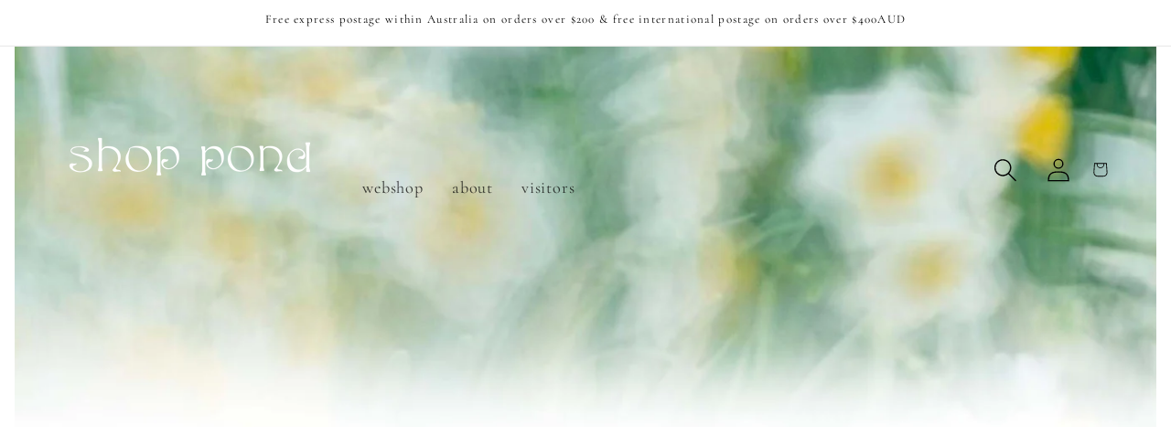

--- FILE ---
content_type: text/html; charset=utf-8
request_url: https://www.shoppond.com.au/products/sooz-patchwork-jacket
body_size: 24703
content:
<!doctype html>
<html class="no-js" lang="en">
  <head>
    <meta charset="utf-8">
    <meta http-equiv="X-UA-Compatible" content="IE=edge">
    <meta name="viewport" content="width=device-width,initial-scale=1">
    <meta name="theme-color" content="">
    <link rel="canonical" href="https://www.shoppond.com.au/products/sooz-patchwork-jacket"><link rel="preconnect" href="https://fonts.shopifycdn.com" crossorigin><title>
      Sooz patchwork jacket
 &ndash; shop pond</title>

    
      <meta name="description" content="from Kaurna (Adelaide) based designer Sooz is this lightning bolt denim jacket. It features an array of patches in mostly camo-esque prints and embroidery of many kinds on a white denim base. measurements taken flat / buttons fastened shoulder to shoulder: 44cm chest (under arm): 55cm hem: 51cm sleeve length:  59cm cuf">
    

    

<meta property="og:site_name" content="shop pond">
<meta property="og:url" content="https://www.shoppond.com.au/products/sooz-patchwork-jacket">
<meta property="og:title" content="Sooz patchwork jacket">
<meta property="og:type" content="product">
<meta property="og:description" content="from Kaurna (Adelaide) based designer Sooz is this lightning bolt denim jacket. It features an array of patches in mostly camo-esque prints and embroidery of many kinds on a white denim base. measurements taken flat / buttons fastened shoulder to shoulder: 44cm chest (under arm): 55cm hem: 51cm sleeve length:  59cm cuf"><meta property="og:image" content="http://www.shoppond.com.au/cdn/shop/files/2402223020Soozlightningboltdenimjacket2243240208.jpg?v=1710140760">
  <meta property="og:image:secure_url" content="https://www.shoppond.com.au/cdn/shop/files/2402223020Soozlightningboltdenimjacket2243240208.jpg?v=1710140760">
  <meta property="og:image:width" content="2000">
  <meta property="og:image:height" content="3000"><meta property="og:price:amount" content="320.00">
  <meta property="og:price:currency" content="AUD"><meta name="twitter:card" content="summary_large_image">
<meta name="twitter:title" content="Sooz patchwork jacket">
<meta name="twitter:description" content="from Kaurna (Adelaide) based designer Sooz is this lightning bolt denim jacket. It features an array of patches in mostly camo-esque prints and embroidery of many kinds on a white denim base. measurements taken flat / buttons fastened shoulder to shoulder: 44cm chest (under arm): 55cm hem: 51cm sleeve length:  59cm cuf">


    <script src="//www.shoppond.com.au/cdn/shop/t/3/assets/constants.js?v=58251544750838685771699156242" defer="defer"></script>
    <script src="//www.shoppond.com.au/cdn/shop/t/3/assets/pubsub.js?v=158357773527763999511699156242" defer="defer"></script>
    <script src="//www.shoppond.com.au/cdn/shop/t/3/assets/global.js?v=113367515774722599301699156242" defer="defer"></script><script src="//www.shoppond.com.au/cdn/shop/t/3/assets/animations.js?v=88693664871331136111699156241" defer="defer"></script><script>window.performance && window.performance.mark && window.performance.mark('shopify.content_for_header.start');</script><meta name="facebook-domain-verification" content="ezlthdbyfl4sxtkb8riftcmi6ea3qn">
<meta id="shopify-digital-wallet" name="shopify-digital-wallet" content="/80784654614/digital_wallets/dialog">
<meta name="shopify-checkout-api-token" content="06d0215a8aa415799401d83bf7f4a127">
<meta id="in-context-paypal-metadata" data-shop-id="80784654614" data-venmo-supported="false" data-environment="production" data-locale="en_US" data-paypal-v4="true" data-currency="AUD">
<link rel="alternate" type="application/json+oembed" href="https://www.shoppond.com.au/products/sooz-patchwork-jacket.oembed">
<script async="async" src="/checkouts/internal/preloads.js?locale=en-AU"></script>
<link rel="preconnect" href="https://shop.app" crossorigin="anonymous">
<script async="async" src="https://shop.app/checkouts/internal/preloads.js?locale=en-AU&shop_id=80784654614" crossorigin="anonymous"></script>
<script id="apple-pay-shop-capabilities" type="application/json">{"shopId":80784654614,"countryCode":"AU","currencyCode":"AUD","merchantCapabilities":["supports3DS"],"merchantId":"gid:\/\/shopify\/Shop\/80784654614","merchantName":"shop pond","requiredBillingContactFields":["postalAddress","email"],"requiredShippingContactFields":["postalAddress","email"],"shippingType":"shipping","supportedNetworks":["visa","masterCard","amex","jcb"],"total":{"type":"pending","label":"shop pond","amount":"1.00"},"shopifyPaymentsEnabled":true,"supportsSubscriptions":true}</script>
<script id="shopify-features" type="application/json">{"accessToken":"06d0215a8aa415799401d83bf7f4a127","betas":["rich-media-storefront-analytics"],"domain":"www.shoppond.com.au","predictiveSearch":true,"shopId":80784654614,"locale":"en"}</script>
<script>var Shopify = Shopify || {};
Shopify.shop = "dbd954-3.myshopify.com";
Shopify.locale = "en";
Shopify.currency = {"active":"AUD","rate":"1.0"};
Shopify.country = "AU";
Shopify.theme = {"name":"Studio","id":162291056918,"schema_name":"Studio","schema_version":"12.0.0","theme_store_id":1431,"role":"main"};
Shopify.theme.handle = "null";
Shopify.theme.style = {"id":null,"handle":null};
Shopify.cdnHost = "www.shoppond.com.au/cdn";
Shopify.routes = Shopify.routes || {};
Shopify.routes.root = "/";</script>
<script type="module">!function(o){(o.Shopify=o.Shopify||{}).modules=!0}(window);</script>
<script>!function(o){function n(){var o=[];function n(){o.push(Array.prototype.slice.apply(arguments))}return n.q=o,n}var t=o.Shopify=o.Shopify||{};t.loadFeatures=n(),t.autoloadFeatures=n()}(window);</script>
<script>
  window.ShopifyPay = window.ShopifyPay || {};
  window.ShopifyPay.apiHost = "shop.app\/pay";
  window.ShopifyPay.redirectState = null;
</script>
<script id="shop-js-analytics" type="application/json">{"pageType":"product"}</script>
<script defer="defer" async type="module" src="//www.shoppond.com.au/cdn/shopifycloud/shop-js/modules/v2/client.init-shop-cart-sync_BT-GjEfc.en.esm.js"></script>
<script defer="defer" async type="module" src="//www.shoppond.com.au/cdn/shopifycloud/shop-js/modules/v2/chunk.common_D58fp_Oc.esm.js"></script>
<script defer="defer" async type="module" src="//www.shoppond.com.au/cdn/shopifycloud/shop-js/modules/v2/chunk.modal_xMitdFEc.esm.js"></script>
<script type="module">
  await import("//www.shoppond.com.au/cdn/shopifycloud/shop-js/modules/v2/client.init-shop-cart-sync_BT-GjEfc.en.esm.js");
await import("//www.shoppond.com.au/cdn/shopifycloud/shop-js/modules/v2/chunk.common_D58fp_Oc.esm.js");
await import("//www.shoppond.com.au/cdn/shopifycloud/shop-js/modules/v2/chunk.modal_xMitdFEc.esm.js");

  window.Shopify.SignInWithShop?.initShopCartSync?.({"fedCMEnabled":true,"windoidEnabled":true});

</script>
<script>
  window.Shopify = window.Shopify || {};
  if (!window.Shopify.featureAssets) window.Shopify.featureAssets = {};
  window.Shopify.featureAssets['shop-js'] = {"shop-cart-sync":["modules/v2/client.shop-cart-sync_DZOKe7Ll.en.esm.js","modules/v2/chunk.common_D58fp_Oc.esm.js","modules/v2/chunk.modal_xMitdFEc.esm.js"],"init-fed-cm":["modules/v2/client.init-fed-cm_B6oLuCjv.en.esm.js","modules/v2/chunk.common_D58fp_Oc.esm.js","modules/v2/chunk.modal_xMitdFEc.esm.js"],"shop-cash-offers":["modules/v2/client.shop-cash-offers_D2sdYoxE.en.esm.js","modules/v2/chunk.common_D58fp_Oc.esm.js","modules/v2/chunk.modal_xMitdFEc.esm.js"],"shop-login-button":["modules/v2/client.shop-login-button_QeVjl5Y3.en.esm.js","modules/v2/chunk.common_D58fp_Oc.esm.js","modules/v2/chunk.modal_xMitdFEc.esm.js"],"pay-button":["modules/v2/client.pay-button_DXTOsIq6.en.esm.js","modules/v2/chunk.common_D58fp_Oc.esm.js","modules/v2/chunk.modal_xMitdFEc.esm.js"],"shop-button":["modules/v2/client.shop-button_DQZHx9pm.en.esm.js","modules/v2/chunk.common_D58fp_Oc.esm.js","modules/v2/chunk.modal_xMitdFEc.esm.js"],"avatar":["modules/v2/client.avatar_BTnouDA3.en.esm.js"],"init-windoid":["modules/v2/client.init-windoid_CR1B-cfM.en.esm.js","modules/v2/chunk.common_D58fp_Oc.esm.js","modules/v2/chunk.modal_xMitdFEc.esm.js"],"init-shop-for-new-customer-accounts":["modules/v2/client.init-shop-for-new-customer-accounts_C_vY_xzh.en.esm.js","modules/v2/client.shop-login-button_QeVjl5Y3.en.esm.js","modules/v2/chunk.common_D58fp_Oc.esm.js","modules/v2/chunk.modal_xMitdFEc.esm.js"],"init-shop-email-lookup-coordinator":["modules/v2/client.init-shop-email-lookup-coordinator_BI7n9ZSv.en.esm.js","modules/v2/chunk.common_D58fp_Oc.esm.js","modules/v2/chunk.modal_xMitdFEc.esm.js"],"init-shop-cart-sync":["modules/v2/client.init-shop-cart-sync_BT-GjEfc.en.esm.js","modules/v2/chunk.common_D58fp_Oc.esm.js","modules/v2/chunk.modal_xMitdFEc.esm.js"],"shop-toast-manager":["modules/v2/client.shop-toast-manager_DiYdP3xc.en.esm.js","modules/v2/chunk.common_D58fp_Oc.esm.js","modules/v2/chunk.modal_xMitdFEc.esm.js"],"init-customer-accounts":["modules/v2/client.init-customer-accounts_D9ZNqS-Q.en.esm.js","modules/v2/client.shop-login-button_QeVjl5Y3.en.esm.js","modules/v2/chunk.common_D58fp_Oc.esm.js","modules/v2/chunk.modal_xMitdFEc.esm.js"],"init-customer-accounts-sign-up":["modules/v2/client.init-customer-accounts-sign-up_iGw4briv.en.esm.js","modules/v2/client.shop-login-button_QeVjl5Y3.en.esm.js","modules/v2/chunk.common_D58fp_Oc.esm.js","modules/v2/chunk.modal_xMitdFEc.esm.js"],"shop-follow-button":["modules/v2/client.shop-follow-button_CqMgW2wH.en.esm.js","modules/v2/chunk.common_D58fp_Oc.esm.js","modules/v2/chunk.modal_xMitdFEc.esm.js"],"checkout-modal":["modules/v2/client.checkout-modal_xHeaAweL.en.esm.js","modules/v2/chunk.common_D58fp_Oc.esm.js","modules/v2/chunk.modal_xMitdFEc.esm.js"],"shop-login":["modules/v2/client.shop-login_D91U-Q7h.en.esm.js","modules/v2/chunk.common_D58fp_Oc.esm.js","modules/v2/chunk.modal_xMitdFEc.esm.js"],"lead-capture":["modules/v2/client.lead-capture_BJmE1dJe.en.esm.js","modules/v2/chunk.common_D58fp_Oc.esm.js","modules/v2/chunk.modal_xMitdFEc.esm.js"],"payment-terms":["modules/v2/client.payment-terms_Ci9AEqFq.en.esm.js","modules/v2/chunk.common_D58fp_Oc.esm.js","modules/v2/chunk.modal_xMitdFEc.esm.js"]};
</script>
<script>(function() {
  var isLoaded = false;
  function asyncLoad() {
    if (isLoaded) return;
    isLoaded = true;
    var urls = ["https:\/\/cdn.robinpro.gallery\/js\/client.js?v=5ad0431\u0026shop=dbd954-3.myshopify.com"];
    for (var i = 0; i < urls.length; i++) {
      var s = document.createElement('script');
      s.type = 'text/javascript';
      s.async = true;
      s.src = urls[i];
      var x = document.getElementsByTagName('script')[0];
      x.parentNode.insertBefore(s, x);
    }
  };
  if(window.attachEvent) {
    window.attachEvent('onload', asyncLoad);
  } else {
    window.addEventListener('load', asyncLoad, false);
  }
})();</script>
<script id="__st">var __st={"a":80784654614,"offset":37800,"reqid":"003fb3aa-86a3-4182-a1e2-a73197bf38dc-1769050938","pageurl":"www.shoppond.com.au\/products\/sooz-patchwork-jacket","u":"dde83719a111","p":"product","rtyp":"product","rid":9192008810774};</script>
<script>window.ShopifyPaypalV4VisibilityTracking = true;</script>
<script id="captcha-bootstrap">!function(){'use strict';const t='contact',e='account',n='new_comment',o=[[t,t],['blogs',n],['comments',n],[t,'customer']],c=[[e,'customer_login'],[e,'guest_login'],[e,'recover_customer_password'],[e,'create_customer']],r=t=>t.map((([t,e])=>`form[action*='/${t}']:not([data-nocaptcha='true']) input[name='form_type'][value='${e}']`)).join(','),a=t=>()=>t?[...document.querySelectorAll(t)].map((t=>t.form)):[];function s(){const t=[...o],e=r(t);return a(e)}const i='password',u='form_key',d=['recaptcha-v3-token','g-recaptcha-response','h-captcha-response',i],f=()=>{try{return window.sessionStorage}catch{return}},m='__shopify_v',_=t=>t.elements[u];function p(t,e,n=!1){try{const o=window.sessionStorage,c=JSON.parse(o.getItem(e)),{data:r}=function(t){const{data:e,action:n}=t;return t[m]||n?{data:e,action:n}:{data:t,action:n}}(c);for(const[e,n]of Object.entries(r))t.elements[e]&&(t.elements[e].value=n);n&&o.removeItem(e)}catch(o){console.error('form repopulation failed',{error:o})}}const l='form_type',E='cptcha';function T(t){t.dataset[E]=!0}const w=window,h=w.document,L='Shopify',v='ce_forms',y='captcha';let A=!1;((t,e)=>{const n=(g='f06e6c50-85a8-45c8-87d0-21a2b65856fe',I='https://cdn.shopify.com/shopifycloud/storefront-forms-hcaptcha/ce_storefront_forms_captcha_hcaptcha.v1.5.2.iife.js',D={infoText:'Protected by hCaptcha',privacyText:'Privacy',termsText:'Terms'},(t,e,n)=>{const o=w[L][v],c=o.bindForm;if(c)return c(t,g,e,D).then(n);var r;o.q.push([[t,g,e,D],n]),r=I,A||(h.body.append(Object.assign(h.createElement('script'),{id:'captcha-provider',async:!0,src:r})),A=!0)});var g,I,D;w[L]=w[L]||{},w[L][v]=w[L][v]||{},w[L][v].q=[],w[L][y]=w[L][y]||{},w[L][y].protect=function(t,e){n(t,void 0,e),T(t)},Object.freeze(w[L][y]),function(t,e,n,w,h,L){const[v,y,A,g]=function(t,e,n){const i=e?o:[],u=t?c:[],d=[...i,...u],f=r(d),m=r(i),_=r(d.filter((([t,e])=>n.includes(e))));return[a(f),a(m),a(_),s()]}(w,h,L),I=t=>{const e=t.target;return e instanceof HTMLFormElement?e:e&&e.form},D=t=>v().includes(t);t.addEventListener('submit',(t=>{const e=I(t);if(!e)return;const n=D(e)&&!e.dataset.hcaptchaBound&&!e.dataset.recaptchaBound,o=_(e),c=g().includes(e)&&(!o||!o.value);(n||c)&&t.preventDefault(),c&&!n&&(function(t){try{if(!f())return;!function(t){const e=f();if(!e)return;const n=_(t);if(!n)return;const o=n.value;o&&e.removeItem(o)}(t);const e=Array.from(Array(32),(()=>Math.random().toString(36)[2])).join('');!function(t,e){_(t)||t.append(Object.assign(document.createElement('input'),{type:'hidden',name:u})),t.elements[u].value=e}(t,e),function(t,e){const n=f();if(!n)return;const o=[...t.querySelectorAll(`input[type='${i}']`)].map((({name:t})=>t)),c=[...d,...o],r={};for(const[a,s]of new FormData(t).entries())c.includes(a)||(r[a]=s);n.setItem(e,JSON.stringify({[m]:1,action:t.action,data:r}))}(t,e)}catch(e){console.error('failed to persist form',e)}}(e),e.submit())}));const S=(t,e)=>{t&&!t.dataset[E]&&(n(t,e.some((e=>e===t))),T(t))};for(const o of['focusin','change'])t.addEventListener(o,(t=>{const e=I(t);D(e)&&S(e,y())}));const B=e.get('form_key'),M=e.get(l),P=B&&M;t.addEventListener('DOMContentLoaded',(()=>{const t=y();if(P)for(const e of t)e.elements[l].value===M&&p(e,B);[...new Set([...A(),...v().filter((t=>'true'===t.dataset.shopifyCaptcha))])].forEach((e=>S(e,t)))}))}(h,new URLSearchParams(w.location.search),n,t,e,['guest_login'])})(!0,!0)}();</script>
<script integrity="sha256-4kQ18oKyAcykRKYeNunJcIwy7WH5gtpwJnB7kiuLZ1E=" data-source-attribution="shopify.loadfeatures" defer="defer" src="//www.shoppond.com.au/cdn/shopifycloud/storefront/assets/storefront/load_feature-a0a9edcb.js" crossorigin="anonymous"></script>
<script crossorigin="anonymous" defer="defer" src="//www.shoppond.com.au/cdn/shopifycloud/storefront/assets/shopify_pay/storefront-65b4c6d7.js?v=20250812"></script>
<script data-source-attribution="shopify.dynamic_checkout.dynamic.init">var Shopify=Shopify||{};Shopify.PaymentButton=Shopify.PaymentButton||{isStorefrontPortableWallets:!0,init:function(){window.Shopify.PaymentButton.init=function(){};var t=document.createElement("script");t.src="https://www.shoppond.com.au/cdn/shopifycloud/portable-wallets/latest/portable-wallets.en.js",t.type="module",document.head.appendChild(t)}};
</script>
<script data-source-attribution="shopify.dynamic_checkout.buyer_consent">
  function portableWalletsHideBuyerConsent(e){var t=document.getElementById("shopify-buyer-consent"),n=document.getElementById("shopify-subscription-policy-button");t&&n&&(t.classList.add("hidden"),t.setAttribute("aria-hidden","true"),n.removeEventListener("click",e))}function portableWalletsShowBuyerConsent(e){var t=document.getElementById("shopify-buyer-consent"),n=document.getElementById("shopify-subscription-policy-button");t&&n&&(t.classList.remove("hidden"),t.removeAttribute("aria-hidden"),n.addEventListener("click",e))}window.Shopify?.PaymentButton&&(window.Shopify.PaymentButton.hideBuyerConsent=portableWalletsHideBuyerConsent,window.Shopify.PaymentButton.showBuyerConsent=portableWalletsShowBuyerConsent);
</script>
<script data-source-attribution="shopify.dynamic_checkout.cart.bootstrap">document.addEventListener("DOMContentLoaded",(function(){function t(){return document.querySelector("shopify-accelerated-checkout-cart, shopify-accelerated-checkout")}if(t())Shopify.PaymentButton.init();else{new MutationObserver((function(e,n){t()&&(Shopify.PaymentButton.init(),n.disconnect())})).observe(document.body,{childList:!0,subtree:!0})}}));
</script>
<link id="shopify-accelerated-checkout-styles" rel="stylesheet" media="screen" href="https://www.shoppond.com.au/cdn/shopifycloud/portable-wallets/latest/accelerated-checkout-backwards-compat.css" crossorigin="anonymous">
<style id="shopify-accelerated-checkout-cart">
        #shopify-buyer-consent {
  margin-top: 1em;
  display: inline-block;
  width: 100%;
}

#shopify-buyer-consent.hidden {
  display: none;
}

#shopify-subscription-policy-button {
  background: none;
  border: none;
  padding: 0;
  text-decoration: underline;
  font-size: inherit;
  cursor: pointer;
}

#shopify-subscription-policy-button::before {
  box-shadow: none;
}

      </style>
<script id="sections-script" data-sections="header" defer="defer" src="//www.shoppond.com.au/cdn/shop/t/3/compiled_assets/scripts.js?v=869"></script>
<script>window.performance && window.performance.mark && window.performance.mark('shopify.content_for_header.end');</script>


    <style data-shopify>
      @font-face {
  font-family: Cormorant;
  font-weight: 400;
  font-style: normal;
  font-display: swap;
  src: url("//www.shoppond.com.au/cdn/fonts/cormorant/cormorant_n4.bd66e8e0031690b46374315bd1c15a17a8dcd450.woff2") format("woff2"),
       url("//www.shoppond.com.au/cdn/fonts/cormorant/cormorant_n4.e5604516683cb4cc166c001f2ff5f387255e3b45.woff") format("woff");
}

      @font-face {
  font-family: Cormorant;
  font-weight: 700;
  font-style: normal;
  font-display: swap;
  src: url("//www.shoppond.com.au/cdn/fonts/cormorant/cormorant_n7.c51184f59f7d2caf4999bcef8df2fc4fc4444aec.woff2") format("woff2"),
       url("//www.shoppond.com.au/cdn/fonts/cormorant/cormorant_n7.c9ca63ec9e4d37ba28b9518c6b06672c0f43cd49.woff") format("woff");
}

      @font-face {
  font-family: Cormorant;
  font-weight: 400;
  font-style: italic;
  font-display: swap;
  src: url("//www.shoppond.com.au/cdn/fonts/cormorant/cormorant_i4.0b95f138bb9694e184a2ebaf079dd59cf448e2d3.woff2") format("woff2"),
       url("//www.shoppond.com.au/cdn/fonts/cormorant/cormorant_i4.75684eb0a368d69688996f5f8e72c62747e6c249.woff") format("woff");
}

      @font-face {
  font-family: Cormorant;
  font-weight: 700;
  font-style: italic;
  font-display: swap;
  src: url("//www.shoppond.com.au/cdn/fonts/cormorant/cormorant_i7.fa6e55789218717259c80e332e32b03d0c0e36e1.woff2") format("woff2"),
       url("//www.shoppond.com.au/cdn/fonts/cormorant/cormorant_i7.b5766b6262212587af58cec3328f4ffbc7c29531.woff") format("woff");
}

      @font-face {
  font-family: Cormorant;
  font-weight: 400;
  font-style: normal;
  font-display: swap;
  src: url("//www.shoppond.com.au/cdn/fonts/cormorant/cormorant_n4.bd66e8e0031690b46374315bd1c15a17a8dcd450.woff2") format("woff2"),
       url("//www.shoppond.com.au/cdn/fonts/cormorant/cormorant_n4.e5604516683cb4cc166c001f2ff5f387255e3b45.woff") format("woff");
}


      
        :root,
        .color-background-1 {
          --color-background: 255,255,255;
        
          --gradient-background: #ffffff;
        

        

        --color-foreground: 0,0,0;
        --color-background-contrast: 191,191,191;
        --color-shadow: 0,0,0;
        --color-button: 255,255,255;
        --color-button-text: 0,0,0;
        --color-secondary-button: 255,255,255;
        --color-secondary-button-text: 67,65,65;
        --color-link: 67,65,65;
        --color-badge-foreground: 0,0,0;
        --color-badge-background: 255,255,255;
        --color-badge-border: 0,0,0;
        --payment-terms-background-color: rgb(255 255 255);
      }
      
        
        .color-background-2 {
          --color-background: 255,255,255;
        
          --gradient-background: #ffffff;
        

        

        --color-foreground: 0,0,0;
        --color-background-contrast: 191,191,191;
        --color-shadow: 16,57,72;
        --color-button: 255,255,255;
        --color-button-text: 235,236,237;
        --color-secondary-button: 255,255,255;
        --color-secondary-button-text: 16,57,72;
        --color-link: 16,57,72;
        --color-badge-foreground: 0,0,0;
        --color-badge-background: 255,255,255;
        --color-badge-border: 0,0,0;
        --payment-terms-background-color: rgb(255 255 255);
      }
      
        
        .color-inverse {
          --color-background: 255,255,255;
        
          --gradient-background: #ffffff;
        

        

        --color-foreground: 58,54,54;
        --color-background-contrast: 191,191,191;
        --color-shadow: 16,57,72;
        --color-button: 252,252,252;
        --color-button-text: 16,57,72;
        --color-secondary-button: 255,255,255;
        --color-secondary-button-text: 252,252,252;
        --color-link: 252,252,252;
        --color-badge-foreground: 58,54,54;
        --color-badge-background: 255,255,255;
        --color-badge-border: 58,54,54;
        --payment-terms-background-color: rgb(255 255 255);
      }
      
        
        .color-accent-1 {
          --color-background: 188,86,49;
        
          --gradient-background: #bc5631;
        

        

        --color-foreground: 252,252,252;
        --color-background-contrast: 87,40,23;
        --color-shadow: 16,57,72;
        --color-button: 252,252,252;
        --color-button-text: 188,86,49;
        --color-secondary-button: 188,86,49;
        --color-secondary-button-text: 252,252,252;
        --color-link: 252,252,252;
        --color-badge-foreground: 252,252,252;
        --color-badge-background: 188,86,49;
        --color-badge-border: 252,252,252;
        --payment-terms-background-color: rgb(188 86 49);
      }
      
        
        .color-accent-2 {
          --color-background: 24,86,108;
        
          --gradient-background: #18566c;
        

        

        --color-foreground: 252,252,252;
        --color-background-contrast: 1,3,4;
        --color-shadow: 16,57,72;
        --color-button: 252,252,252;
        --color-button-text: 24,86,108;
        --color-secondary-button: 24,86,108;
        --color-secondary-button-text: 252,252,252;
        --color-link: 252,252,252;
        --color-badge-foreground: 252,252,252;
        --color-badge-background: 24,86,108;
        --color-badge-border: 252,252,252;
        --payment-terms-background-color: rgb(24 86 108);
      }
      
        
        .color-scheme-83e91793-74c7-4dbd-8453-e0f9f7448280 {
          --color-background: 245,245,245;
        
          --gradient-background: #f5f5f5;
        

        

        --color-foreground: 98,102,52;
        --color-background-contrast: 181,181,181;
        --color-shadow: 16,57,72;
        --color-button: 16,57,72;
        --color-button-text: 252,252,252;
        --color-secondary-button: 245,245,245;
        --color-secondary-button-text: 5,44,70;
        --color-link: 5,44,70;
        --color-badge-foreground: 98,102,52;
        --color-badge-background: 245,245,245;
        --color-badge-border: 98,102,52;
        --payment-terms-background-color: rgb(245 245 245);
      }
      
        
        .color-scheme-4838611c-9585-48a8-9779-a4ae4b6e1e5e {
          --color-background: 255,255,255;
        
          --gradient-background: #ffffff;
        

        

        --color-foreground: 0,0,0;
        --color-background-contrast: 191,191,191;
        --color-shadow: 104,177,182;
        --color-button: 67,65,65;
        --color-button-text: 252,252,252;
        --color-secondary-button: 255,255,255;
        --color-secondary-button-text: 67,65,65;
        --color-link: 67,65,65;
        --color-badge-foreground: 0,0,0;
        --color-badge-background: 255,255,255;
        --color-badge-border: 0,0,0;
        --payment-terms-background-color: rgb(255 255 255);
      }
      

      body, .color-background-1, .color-background-2, .color-inverse, .color-accent-1, .color-accent-2, .color-scheme-83e91793-74c7-4dbd-8453-e0f9f7448280, .color-scheme-4838611c-9585-48a8-9779-a4ae4b6e1e5e {
        color: rgba(var(--color-foreground), 0.75);
        background-color: rgb(var(--color-background));
      }

      :root {
        --font-body-family: Cormorant, serif;
        --font-body-style: normal;
        --font-body-weight: 400;
        --font-body-weight-bold: 700;

        --font-heading-family: Cormorant, serif;
        --font-heading-style: normal;
        --font-heading-weight: 400;

        --font-body-scale: 1.3;
        --font-heading-scale: 0.7692307692307693;

        --media-padding: px;
        --media-border-opacity: 0.1;
        --media-border-width: 0px;
        --media-radius: 0px;
        --media-shadow-opacity: 0.0;
        --media-shadow-horizontal-offset: 0px;
        --media-shadow-vertical-offset: 4px;
        --media-shadow-blur-radius: 5px;
        --media-shadow-visible: 0;

        --page-width: 160rem;
        --page-width-margin: 0rem;

        --product-card-image-padding: 0.0rem;
        --product-card-corner-radius: 0.0rem;
        --product-card-text-alignment: center;
        --product-card-border-width: 0.0rem;
        --product-card-border-opacity: 0.1;
        --product-card-shadow-opacity: 0.0;
        --product-card-shadow-visible: 0;
        --product-card-shadow-horizontal-offset: 0.0rem;
        --product-card-shadow-vertical-offset: 0.4rem;
        --product-card-shadow-blur-radius: 0.5rem;

        --collection-card-image-padding: 0.0rem;
        --collection-card-corner-radius: 0.0rem;
        --collection-card-text-alignment: center;
        --collection-card-border-width: 0.0rem;
        --collection-card-border-opacity: 0.1;
        --collection-card-shadow-opacity: 0.0;
        --collection-card-shadow-visible: 0;
        --collection-card-shadow-horizontal-offset: 0.0rem;
        --collection-card-shadow-vertical-offset: 0.4rem;
        --collection-card-shadow-blur-radius: 0.5rem;

        --blog-card-image-padding: 0.0rem;
        --blog-card-corner-radius: 0.0rem;
        --blog-card-text-alignment: center;
        --blog-card-border-width: 0.0rem;
        --blog-card-border-opacity: 0.1;
        --blog-card-shadow-opacity: 0.0;
        --blog-card-shadow-visible: 0;
        --blog-card-shadow-horizontal-offset: 0.0rem;
        --blog-card-shadow-vertical-offset: 0.4rem;
        --blog-card-shadow-blur-radius: 0.5rem;

        --badge-corner-radius: 4.0rem;

        --popup-border-width: 0px;
        --popup-border-opacity: 0.1;
        --popup-corner-radius: 0px;
        --popup-shadow-opacity: 0.1;
        --popup-shadow-horizontal-offset: 6px;
        --popup-shadow-vertical-offset: 6px;
        --popup-shadow-blur-radius: 25px;

        --drawer-border-width: 1px;
        --drawer-border-opacity: 0.1;
        --drawer-shadow-opacity: 0.0;
        --drawer-shadow-horizontal-offset: 0px;
        --drawer-shadow-vertical-offset: 4px;
        --drawer-shadow-blur-radius: 5px;

        --spacing-sections-desktop: 0px;
        --spacing-sections-mobile: 0px;

        --grid-desktop-vertical-spacing: 40px;
        --grid-desktop-horizontal-spacing: 40px;
        --grid-mobile-vertical-spacing: 20px;
        --grid-mobile-horizontal-spacing: 20px;

        --text-boxes-border-opacity: 0.1;
        --text-boxes-border-width: 0px;
        --text-boxes-radius: 0px;
        --text-boxes-shadow-opacity: 0.0;
        --text-boxes-shadow-visible: 0;
        --text-boxes-shadow-horizontal-offset: 0px;
        --text-boxes-shadow-vertical-offset: 4px;
        --text-boxes-shadow-blur-radius: 5px;

        --buttons-radius: 12px;
        --buttons-radius-outset: 13px;
        --buttons-border-width: 1px;
        --buttons-border-opacity: 0.7;
        --buttons-shadow-opacity: 0.7;
        --buttons-shadow-visible: 1;
        --buttons-shadow-horizontal-offset: 2px;
        --buttons-shadow-vertical-offset: 2px;
        --buttons-shadow-blur-radius: 20px;
        --buttons-border-offset: 0.3px;

        --inputs-radius: 2px;
        --inputs-border-width: 1px;
        --inputs-border-opacity: 0.15;
        --inputs-shadow-opacity: 0.05;
        --inputs-shadow-horizontal-offset: 2px;
        --inputs-margin-offset: 2px;
        --inputs-shadow-vertical-offset: 2px;
        --inputs-shadow-blur-radius: 5px;
        --inputs-radius-outset: 3px;

        --variant-pills-radius: 40px;
        --variant-pills-border-width: 1px;
        --variant-pills-border-opacity: 0.55;
        --variant-pills-shadow-opacity: 0.0;
        --variant-pills-shadow-horizontal-offset: 0px;
        --variant-pills-shadow-vertical-offset: 4px;
        --variant-pills-shadow-blur-radius: 5px;
      }

      *,
      *::before,
      *::after {
        box-sizing: inherit;
      }

      html {
        box-sizing: border-box;
        font-size: calc(var(--font-body-scale) * 62.5%);
        height: 100%;
      }

      body {
        display: grid;
        grid-template-rows: auto auto 1fr auto;
        grid-template-columns: 100%;
        min-height: 100%;
        margin: 0;
        font-size: 1.5rem;
        letter-spacing: 0.06rem;
        line-height: calc(1 + 0.8 / var(--font-body-scale));
        font-family: var(--font-body-family);
        font-style: var(--font-body-style);
        font-weight: var(--font-body-weight);
      }

      @media screen and (min-width: 750px) {
        body {
          font-size: 1.6rem;
        }
      }
    </style>

    <link href="//www.shoppond.com.au/cdn/shop/t/3/assets/base.css?v=63216401785791798651759311407" rel="stylesheet" type="text/css" media="all" />
<link rel="preload" as="font" href="//www.shoppond.com.au/cdn/fonts/cormorant/cormorant_n4.bd66e8e0031690b46374315bd1c15a17a8dcd450.woff2" type="font/woff2" crossorigin><link rel="preload" as="font" href="//www.shoppond.com.au/cdn/fonts/cormorant/cormorant_n4.bd66e8e0031690b46374315bd1c15a17a8dcd450.woff2" type="font/woff2" crossorigin><link href="//www.shoppond.com.au/cdn/shop/t/3/assets/component-localization-form.css?v=143319823105703127341699156241" rel="stylesheet" type="text/css" media="all" />
      <script src="//www.shoppond.com.au/cdn/shop/t/3/assets/localization-form.js?v=161644695336821385561699156242" defer="defer"></script><script>
      document.documentElement.className = document.documentElement.className.replace('no-js', 'js');
      if (Shopify.designMode) {
        document.documentElement.classList.add('shopify-design-mode');
      }
    </script>
  <link href="https://monorail-edge.shopifysvc.com" rel="dns-prefetch">
<script>(function(){if ("sendBeacon" in navigator && "performance" in window) {try {var session_token_from_headers = performance.getEntriesByType('navigation')[0].serverTiming.find(x => x.name == '_s').description;} catch {var session_token_from_headers = undefined;}var session_cookie_matches = document.cookie.match(/_shopify_s=([^;]*)/);var session_token_from_cookie = session_cookie_matches && session_cookie_matches.length === 2 ? session_cookie_matches[1] : "";var session_token = session_token_from_headers || session_token_from_cookie || "";function handle_abandonment_event(e) {var entries = performance.getEntries().filter(function(entry) {return /monorail-edge.shopifysvc.com/.test(entry.name);});if (!window.abandonment_tracked && entries.length === 0) {window.abandonment_tracked = true;var currentMs = Date.now();var navigation_start = performance.timing.navigationStart;var payload = {shop_id: 80784654614,url: window.location.href,navigation_start,duration: currentMs - navigation_start,session_token,page_type: "product"};window.navigator.sendBeacon("https://monorail-edge.shopifysvc.com/v1/produce", JSON.stringify({schema_id: "online_store_buyer_site_abandonment/1.1",payload: payload,metadata: {event_created_at_ms: currentMs,event_sent_at_ms: currentMs}}));}}window.addEventListener('pagehide', handle_abandonment_event);}}());</script>
<script id="web-pixels-manager-setup">(function e(e,d,r,n,o){if(void 0===o&&(o={}),!Boolean(null===(a=null===(i=window.Shopify)||void 0===i?void 0:i.analytics)||void 0===a?void 0:a.replayQueue)){var i,a;window.Shopify=window.Shopify||{};var t=window.Shopify;t.analytics=t.analytics||{};var s=t.analytics;s.replayQueue=[],s.publish=function(e,d,r){return s.replayQueue.push([e,d,r]),!0};try{self.performance.mark("wpm:start")}catch(e){}var l=function(){var e={modern:/Edge?\/(1{2}[4-9]|1[2-9]\d|[2-9]\d{2}|\d{4,})\.\d+(\.\d+|)|Firefox\/(1{2}[4-9]|1[2-9]\d|[2-9]\d{2}|\d{4,})\.\d+(\.\d+|)|Chrom(ium|e)\/(9{2}|\d{3,})\.\d+(\.\d+|)|(Maci|X1{2}).+ Version\/(15\.\d+|(1[6-9]|[2-9]\d|\d{3,})\.\d+)([,.]\d+|)( \(\w+\)|)( Mobile\/\w+|) Safari\/|Chrome.+OPR\/(9{2}|\d{3,})\.\d+\.\d+|(CPU[ +]OS|iPhone[ +]OS|CPU[ +]iPhone|CPU IPhone OS|CPU iPad OS)[ +]+(15[._]\d+|(1[6-9]|[2-9]\d|\d{3,})[._]\d+)([._]\d+|)|Android:?[ /-](13[3-9]|1[4-9]\d|[2-9]\d{2}|\d{4,})(\.\d+|)(\.\d+|)|Android.+Firefox\/(13[5-9]|1[4-9]\d|[2-9]\d{2}|\d{4,})\.\d+(\.\d+|)|Android.+Chrom(ium|e)\/(13[3-9]|1[4-9]\d|[2-9]\d{2}|\d{4,})\.\d+(\.\d+|)|SamsungBrowser\/([2-9]\d|\d{3,})\.\d+/,legacy:/Edge?\/(1[6-9]|[2-9]\d|\d{3,})\.\d+(\.\d+|)|Firefox\/(5[4-9]|[6-9]\d|\d{3,})\.\d+(\.\d+|)|Chrom(ium|e)\/(5[1-9]|[6-9]\d|\d{3,})\.\d+(\.\d+|)([\d.]+$|.*Safari\/(?![\d.]+ Edge\/[\d.]+$))|(Maci|X1{2}).+ Version\/(10\.\d+|(1[1-9]|[2-9]\d|\d{3,})\.\d+)([,.]\d+|)( \(\w+\)|)( Mobile\/\w+|) Safari\/|Chrome.+OPR\/(3[89]|[4-9]\d|\d{3,})\.\d+\.\d+|(CPU[ +]OS|iPhone[ +]OS|CPU[ +]iPhone|CPU IPhone OS|CPU iPad OS)[ +]+(10[._]\d+|(1[1-9]|[2-9]\d|\d{3,})[._]\d+)([._]\d+|)|Android:?[ /-](13[3-9]|1[4-9]\d|[2-9]\d{2}|\d{4,})(\.\d+|)(\.\d+|)|Mobile Safari.+OPR\/([89]\d|\d{3,})\.\d+\.\d+|Android.+Firefox\/(13[5-9]|1[4-9]\d|[2-9]\d{2}|\d{4,})\.\d+(\.\d+|)|Android.+Chrom(ium|e)\/(13[3-9]|1[4-9]\d|[2-9]\d{2}|\d{4,})\.\d+(\.\d+|)|Android.+(UC? ?Browser|UCWEB|U3)[ /]?(15\.([5-9]|\d{2,})|(1[6-9]|[2-9]\d|\d{3,})\.\d+)\.\d+|SamsungBrowser\/(5\.\d+|([6-9]|\d{2,})\.\d+)|Android.+MQ{2}Browser\/(14(\.(9|\d{2,})|)|(1[5-9]|[2-9]\d|\d{3,})(\.\d+|))(\.\d+|)|K[Aa][Ii]OS\/(3\.\d+|([4-9]|\d{2,})\.\d+)(\.\d+|)/},d=e.modern,r=e.legacy,n=navigator.userAgent;return n.match(d)?"modern":n.match(r)?"legacy":"unknown"}(),u="modern"===l?"modern":"legacy",c=(null!=n?n:{modern:"",legacy:""})[u],f=function(e){return[e.baseUrl,"/wpm","/b",e.hashVersion,"modern"===e.buildTarget?"m":"l",".js"].join("")}({baseUrl:d,hashVersion:r,buildTarget:u}),m=function(e){var d=e.version,r=e.bundleTarget,n=e.surface,o=e.pageUrl,i=e.monorailEndpoint;return{emit:function(e){var a=e.status,t=e.errorMsg,s=(new Date).getTime(),l=JSON.stringify({metadata:{event_sent_at_ms:s},events:[{schema_id:"web_pixels_manager_load/3.1",payload:{version:d,bundle_target:r,page_url:o,status:a,surface:n,error_msg:t},metadata:{event_created_at_ms:s}}]});if(!i)return console&&console.warn&&console.warn("[Web Pixels Manager] No Monorail endpoint provided, skipping logging."),!1;try{return self.navigator.sendBeacon.bind(self.navigator)(i,l)}catch(e){}var u=new XMLHttpRequest;try{return u.open("POST",i,!0),u.setRequestHeader("Content-Type","text/plain"),u.send(l),!0}catch(e){return console&&console.warn&&console.warn("[Web Pixels Manager] Got an unhandled error while logging to Monorail."),!1}}}}({version:r,bundleTarget:l,surface:e.surface,pageUrl:self.location.href,monorailEndpoint:e.monorailEndpoint});try{o.browserTarget=l,function(e){var d=e.src,r=e.async,n=void 0===r||r,o=e.onload,i=e.onerror,a=e.sri,t=e.scriptDataAttributes,s=void 0===t?{}:t,l=document.createElement("script"),u=document.querySelector("head"),c=document.querySelector("body");if(l.async=n,l.src=d,a&&(l.integrity=a,l.crossOrigin="anonymous"),s)for(var f in s)if(Object.prototype.hasOwnProperty.call(s,f))try{l.dataset[f]=s[f]}catch(e){}if(o&&l.addEventListener("load",o),i&&l.addEventListener("error",i),u)u.appendChild(l);else{if(!c)throw new Error("Did not find a head or body element to append the script");c.appendChild(l)}}({src:f,async:!0,onload:function(){if(!function(){var e,d;return Boolean(null===(d=null===(e=window.Shopify)||void 0===e?void 0:e.analytics)||void 0===d?void 0:d.initialized)}()){var d=window.webPixelsManager.init(e)||void 0;if(d){var r=window.Shopify.analytics;r.replayQueue.forEach((function(e){var r=e[0],n=e[1],o=e[2];d.publishCustomEvent(r,n,o)})),r.replayQueue=[],r.publish=d.publishCustomEvent,r.visitor=d.visitor,r.initialized=!0}}},onerror:function(){return m.emit({status:"failed",errorMsg:"".concat(f," has failed to load")})},sri:function(e){var d=/^sha384-[A-Za-z0-9+/=]+$/;return"string"==typeof e&&d.test(e)}(c)?c:"",scriptDataAttributes:o}),m.emit({status:"loading"})}catch(e){m.emit({status:"failed",errorMsg:(null==e?void 0:e.message)||"Unknown error"})}}})({shopId: 80784654614,storefrontBaseUrl: "https://www.shoppond.com.au",extensionsBaseUrl: "https://extensions.shopifycdn.com/cdn/shopifycloud/web-pixels-manager",monorailEndpoint: "https://monorail-edge.shopifysvc.com/unstable/produce_batch",surface: "storefront-renderer",enabledBetaFlags: ["2dca8a86"],webPixelsConfigList: [{"id":"shopify-app-pixel","configuration":"{}","eventPayloadVersion":"v1","runtimeContext":"STRICT","scriptVersion":"0450","apiClientId":"shopify-pixel","type":"APP","privacyPurposes":["ANALYTICS","MARKETING"]},{"id":"shopify-custom-pixel","eventPayloadVersion":"v1","runtimeContext":"LAX","scriptVersion":"0450","apiClientId":"shopify-pixel","type":"CUSTOM","privacyPurposes":["ANALYTICS","MARKETING"]}],isMerchantRequest: false,initData: {"shop":{"name":"shop pond","paymentSettings":{"currencyCode":"AUD"},"myshopifyDomain":"dbd954-3.myshopify.com","countryCode":"AU","storefrontUrl":"https:\/\/www.shoppond.com.au"},"customer":null,"cart":null,"checkout":null,"productVariants":[{"price":{"amount":320.0,"currencyCode":"AUD"},"product":{"title":"Sooz patchwork jacket","vendor":"Sooz","id":"9192008810774","untranslatedTitle":"Sooz patchwork jacket","url":"\/products\/sooz-patchwork-jacket","type":"jackets"},"id":"47687613186326","image":{"src":"\/\/www.shoppond.com.au\/cdn\/shop\/files\/2402223020Soozlightningboltdenimjacket2243240208.jpg?v=1710140760"},"sku":"","title":"Default Title","untranslatedTitle":"Default Title"}],"purchasingCompany":null},},"https://www.shoppond.com.au/cdn","fcfee988w5aeb613cpc8e4bc33m6693e112",{"modern":"","legacy":""},{"shopId":"80784654614","storefrontBaseUrl":"https:\/\/www.shoppond.com.au","extensionBaseUrl":"https:\/\/extensions.shopifycdn.com\/cdn\/shopifycloud\/web-pixels-manager","surface":"storefront-renderer","enabledBetaFlags":"[\"2dca8a86\"]","isMerchantRequest":"false","hashVersion":"fcfee988w5aeb613cpc8e4bc33m6693e112","publish":"custom","events":"[[\"page_viewed\",{}],[\"product_viewed\",{\"productVariant\":{\"price\":{\"amount\":320.0,\"currencyCode\":\"AUD\"},\"product\":{\"title\":\"Sooz patchwork jacket\",\"vendor\":\"Sooz\",\"id\":\"9192008810774\",\"untranslatedTitle\":\"Sooz patchwork jacket\",\"url\":\"\/products\/sooz-patchwork-jacket\",\"type\":\"jackets\"},\"id\":\"47687613186326\",\"image\":{\"src\":\"\/\/www.shoppond.com.au\/cdn\/shop\/files\/2402223020Soozlightningboltdenimjacket2243240208.jpg?v=1710140760\"},\"sku\":\"\",\"title\":\"Default Title\",\"untranslatedTitle\":\"Default Title\"}}]]"});</script><script>
  window.ShopifyAnalytics = window.ShopifyAnalytics || {};
  window.ShopifyAnalytics.meta = window.ShopifyAnalytics.meta || {};
  window.ShopifyAnalytics.meta.currency = 'AUD';
  var meta = {"product":{"id":9192008810774,"gid":"gid:\/\/shopify\/Product\/9192008810774","vendor":"Sooz","type":"jackets","handle":"sooz-patchwork-jacket","variants":[{"id":47687613186326,"price":32000,"name":"Sooz patchwork jacket","public_title":null,"sku":""}],"remote":false},"page":{"pageType":"product","resourceType":"product","resourceId":9192008810774,"requestId":"003fb3aa-86a3-4182-a1e2-a73197bf38dc-1769050938"}};
  for (var attr in meta) {
    window.ShopifyAnalytics.meta[attr] = meta[attr];
  }
</script>
<script class="analytics">
  (function () {
    var customDocumentWrite = function(content) {
      var jquery = null;

      if (window.jQuery) {
        jquery = window.jQuery;
      } else if (window.Checkout && window.Checkout.$) {
        jquery = window.Checkout.$;
      }

      if (jquery) {
        jquery('body').append(content);
      }
    };

    var hasLoggedConversion = function(token) {
      if (token) {
        return document.cookie.indexOf('loggedConversion=' + token) !== -1;
      }
      return false;
    }

    var setCookieIfConversion = function(token) {
      if (token) {
        var twoMonthsFromNow = new Date(Date.now());
        twoMonthsFromNow.setMonth(twoMonthsFromNow.getMonth() + 2);

        document.cookie = 'loggedConversion=' + token + '; expires=' + twoMonthsFromNow;
      }
    }

    var trekkie = window.ShopifyAnalytics.lib = window.trekkie = window.trekkie || [];
    if (trekkie.integrations) {
      return;
    }
    trekkie.methods = [
      'identify',
      'page',
      'ready',
      'track',
      'trackForm',
      'trackLink'
    ];
    trekkie.factory = function(method) {
      return function() {
        var args = Array.prototype.slice.call(arguments);
        args.unshift(method);
        trekkie.push(args);
        return trekkie;
      };
    };
    for (var i = 0; i < trekkie.methods.length; i++) {
      var key = trekkie.methods[i];
      trekkie[key] = trekkie.factory(key);
    }
    trekkie.load = function(config) {
      trekkie.config = config || {};
      trekkie.config.initialDocumentCookie = document.cookie;
      var first = document.getElementsByTagName('script')[0];
      var script = document.createElement('script');
      script.type = 'text/javascript';
      script.onerror = function(e) {
        var scriptFallback = document.createElement('script');
        scriptFallback.type = 'text/javascript';
        scriptFallback.onerror = function(error) {
                var Monorail = {
      produce: function produce(monorailDomain, schemaId, payload) {
        var currentMs = new Date().getTime();
        var event = {
          schema_id: schemaId,
          payload: payload,
          metadata: {
            event_created_at_ms: currentMs,
            event_sent_at_ms: currentMs
          }
        };
        return Monorail.sendRequest("https://" + monorailDomain + "/v1/produce", JSON.stringify(event));
      },
      sendRequest: function sendRequest(endpointUrl, payload) {
        // Try the sendBeacon API
        if (window && window.navigator && typeof window.navigator.sendBeacon === 'function' && typeof window.Blob === 'function' && !Monorail.isIos12()) {
          var blobData = new window.Blob([payload], {
            type: 'text/plain'
          });

          if (window.navigator.sendBeacon(endpointUrl, blobData)) {
            return true;
          } // sendBeacon was not successful

        } // XHR beacon

        var xhr = new XMLHttpRequest();

        try {
          xhr.open('POST', endpointUrl);
          xhr.setRequestHeader('Content-Type', 'text/plain');
          xhr.send(payload);
        } catch (e) {
          console.log(e);
        }

        return false;
      },
      isIos12: function isIos12() {
        return window.navigator.userAgent.lastIndexOf('iPhone; CPU iPhone OS 12_') !== -1 || window.navigator.userAgent.lastIndexOf('iPad; CPU OS 12_') !== -1;
      }
    };
    Monorail.produce('monorail-edge.shopifysvc.com',
      'trekkie_storefront_load_errors/1.1',
      {shop_id: 80784654614,
      theme_id: 162291056918,
      app_name: "storefront",
      context_url: window.location.href,
      source_url: "//www.shoppond.com.au/cdn/s/trekkie.storefront.cd680fe47e6c39ca5d5df5f0a32d569bc48c0f27.min.js"});

        };
        scriptFallback.async = true;
        scriptFallback.src = '//www.shoppond.com.au/cdn/s/trekkie.storefront.cd680fe47e6c39ca5d5df5f0a32d569bc48c0f27.min.js';
        first.parentNode.insertBefore(scriptFallback, first);
      };
      script.async = true;
      script.src = '//www.shoppond.com.au/cdn/s/trekkie.storefront.cd680fe47e6c39ca5d5df5f0a32d569bc48c0f27.min.js';
      first.parentNode.insertBefore(script, first);
    };
    trekkie.load(
      {"Trekkie":{"appName":"storefront","development":false,"defaultAttributes":{"shopId":80784654614,"isMerchantRequest":null,"themeId":162291056918,"themeCityHash":"17244917395749070731","contentLanguage":"en","currency":"AUD","eventMetadataId":"5fb7fca9-a2fa-46e7-a5ce-04cd5d225eb7"},"isServerSideCookieWritingEnabled":true,"monorailRegion":"shop_domain","enabledBetaFlags":["65f19447"]},"Session Attribution":{},"S2S":{"facebookCapiEnabled":false,"source":"trekkie-storefront-renderer","apiClientId":580111}}
    );

    var loaded = false;
    trekkie.ready(function() {
      if (loaded) return;
      loaded = true;

      window.ShopifyAnalytics.lib = window.trekkie;

      var originalDocumentWrite = document.write;
      document.write = customDocumentWrite;
      try { window.ShopifyAnalytics.merchantGoogleAnalytics.call(this); } catch(error) {};
      document.write = originalDocumentWrite;

      window.ShopifyAnalytics.lib.page(null,{"pageType":"product","resourceType":"product","resourceId":9192008810774,"requestId":"003fb3aa-86a3-4182-a1e2-a73197bf38dc-1769050938","shopifyEmitted":true});

      var match = window.location.pathname.match(/checkouts\/(.+)\/(thank_you|post_purchase)/)
      var token = match? match[1]: undefined;
      if (!hasLoggedConversion(token)) {
        setCookieIfConversion(token);
        window.ShopifyAnalytics.lib.track("Viewed Product",{"currency":"AUD","variantId":47687613186326,"productId":9192008810774,"productGid":"gid:\/\/shopify\/Product\/9192008810774","name":"Sooz patchwork jacket","price":"320.00","sku":"","brand":"Sooz","variant":null,"category":"jackets","nonInteraction":true,"remote":false},undefined,undefined,{"shopifyEmitted":true});
      window.ShopifyAnalytics.lib.track("monorail:\/\/trekkie_storefront_viewed_product\/1.1",{"currency":"AUD","variantId":47687613186326,"productId":9192008810774,"productGid":"gid:\/\/shopify\/Product\/9192008810774","name":"Sooz patchwork jacket","price":"320.00","sku":"","brand":"Sooz","variant":null,"category":"jackets","nonInteraction":true,"remote":false,"referer":"https:\/\/www.shoppond.com.au\/products\/sooz-patchwork-jacket"});
      }
    });


        var eventsListenerScript = document.createElement('script');
        eventsListenerScript.async = true;
        eventsListenerScript.src = "//www.shoppond.com.au/cdn/shopifycloud/storefront/assets/shop_events_listener-3da45d37.js";
        document.getElementsByTagName('head')[0].appendChild(eventsListenerScript);

})();</script>
<script
  defer
  src="https://www.shoppond.com.au/cdn/shopifycloud/perf-kit/shopify-perf-kit-3.0.4.min.js"
  data-application="storefront-renderer"
  data-shop-id="80784654614"
  data-render-region="gcp-us-central1"
  data-page-type="product"
  data-theme-instance-id="162291056918"
  data-theme-name="Studio"
  data-theme-version="12.0.0"
  data-monorail-region="shop_domain"
  data-resource-timing-sampling-rate="10"
  data-shs="true"
  data-shs-beacon="true"
  data-shs-export-with-fetch="true"
  data-shs-logs-sample-rate="1"
  data-shs-beacon-endpoint="https://www.shoppond.com.au/api/collect"
></script>
</head>

  <body class="gradient">
    <a class="skip-to-content-link button visually-hidden" href="#MainContent">
      Skip to content
    </a>

<link href="//www.shoppond.com.au/cdn/shop/t/3/assets/quantity-popover.css?v=153075665213740339621699156242" rel="stylesheet" type="text/css" media="all" />
<link href="//www.shoppond.com.au/cdn/shop/t/3/assets/component-card.css?v=174763969146962920341708840522" rel="stylesheet" type="text/css" media="all" />

<script src="//www.shoppond.com.au/cdn/shop/t/3/assets/cart.js?v=56933888273975671431699156241" defer="defer"></script>
<script src="//www.shoppond.com.au/cdn/shop/t/3/assets/quantity-popover.js?v=19455713230017000861699156242" defer="defer"></script>

<style>
  .drawer {
    visibility: hidden;
  }
</style>

<cart-drawer class="drawer is-empty">
  <div id="CartDrawer" class="cart-drawer">
    <div id="CartDrawer-Overlay" class="cart-drawer__overlay"></div>
    <div
      class="drawer__inner gradient color-background-1"
      role="dialog"
      aria-modal="true"
      aria-label="Your cart"
      tabindex="-1"
    ><div class="drawer__inner-empty">
          <div class="cart-drawer__warnings center">
            <div class="cart-drawer__empty-content">
              <h2 class="cart__empty-text">Your cart is empty</h2>
              <button
                class="drawer__close"
                type="button"
                onclick="this.closest('cart-drawer').close()"
                aria-label="Close"
              >
                <svg
  xmlns="http://www.w3.org/2000/svg"
  aria-hidden="true"
  focusable="false"
  class="icon icon-close"
  fill="none"
  viewBox="0 0 18 17"
>
  <path d="M.865 15.978a.5.5 0 00.707.707l7.433-7.431 7.579 7.282a.501.501 0 00.846-.37.5.5 0 00-.153-.351L9.712 8.546l7.417-7.416a.5.5 0 10-.707-.708L8.991 7.853 1.413.573a.5.5 0 10-.693.72l7.563 7.268-7.418 7.417z" fill="currentColor">
</svg>

              </button>
              <a href="/collections/all" class="button">
                Continue shopping
              </a><p class="cart__login-title h3">Have an account?</p>
                <p class="cart__login-paragraph">
                  <a href="https://www.shoppond.com.au/customer_authentication/redirect?locale=en&region_country=AU" class="link underlined-link">Log in</a> to check out faster.
                </p></div>
          </div></div><div class="drawer__header">
        <h2 class="drawer__heading">Your cart</h2>
        <button
          class="drawer__close"
          type="button"
          onclick="this.closest('cart-drawer').close()"
          aria-label="Close"
        >
          <svg
  xmlns="http://www.w3.org/2000/svg"
  aria-hidden="true"
  focusable="false"
  class="icon icon-close"
  fill="none"
  viewBox="0 0 18 17"
>
  <path d="M.865 15.978a.5.5 0 00.707.707l7.433-7.431 7.579 7.282a.501.501 0 00.846-.37.5.5 0 00-.153-.351L9.712 8.546l7.417-7.416a.5.5 0 10-.707-.708L8.991 7.853 1.413.573a.5.5 0 10-.693.72l7.563 7.268-7.418 7.417z" fill="currentColor">
</svg>

        </button>
      </div>
      <cart-drawer-items
        
          class=" is-empty"
        
      >
        <form
          action="/cart"
          id="CartDrawer-Form"
          class="cart__contents cart-drawer__form"
          method="post"
        >
          <div id="CartDrawer-CartItems" class="drawer__contents js-contents"><p id="CartDrawer-LiveRegionText" class="visually-hidden" role="status"></p>
            <p id="CartDrawer-LineItemStatus" class="visually-hidden" aria-hidden="true" role="status">
              Loading...
            </p>
          </div>
          <div id="CartDrawer-CartErrors" role="alert"></div>
        </form>
      </cart-drawer-items>
      <div class="drawer__footer"><!-- Start blocks -->
        <!-- Subtotals -->

        <div class="cart-drawer__footer" >
          <div></div>

          <div class="totals" role="status">
            <h2 class="totals__total">Estimated total</h2>
            <p class="totals__total-value">$0.00 AUD</p>
          </div>

          <small class="tax-note caption-large rte">Taxes, discounts and shipping calculated at checkout
</small>
        </div>

        <!-- CTAs -->

        <div class="cart__ctas" >
          <noscript>
            <button type="submit" class="cart__update-button button button--secondary" form="CartDrawer-Form">
              Update
            </button>
          </noscript>

          <button
            type="submit"
            id="CartDrawer-Checkout"
            class="cart__checkout-button button"
            name="checkout"
            form="CartDrawer-Form"
            
              disabled
            
          >
            Check out
          </button>
        </div>
      </div>
    </div>
  </div>
</cart-drawer>

<script>
  document.addEventListener('DOMContentLoaded', function () {
    function isIE() {
      const ua = window.navigator.userAgent;
      const msie = ua.indexOf('MSIE ');
      const trident = ua.indexOf('Trident/');

      return msie > 0 || trident > 0;
    }

    if (!isIE()) return;
    const cartSubmitInput = document.createElement('input');
    cartSubmitInput.setAttribute('name', 'checkout');
    cartSubmitInput.setAttribute('type', 'hidden');
    document.querySelector('#cart').appendChild(cartSubmitInput);
    document.querySelector('#checkout').addEventListener('click', function (event) {
      document.querySelector('#cart').submit();
    });
  });
</script>
<!-- BEGIN sections: header-group -->
<div id="shopify-section-sections--21458511921430__announcement_bar_YBT7bA" class="shopify-section shopify-section-group-header-group announcement-bar-section"><link href="//www.shoppond.com.au/cdn/shop/t/3/assets/component-slideshow.css?v=107725913939919748051699156242" rel="stylesheet" type="text/css" media="all" />
<link href="//www.shoppond.com.au/cdn/shop/t/3/assets/component-slider.css?v=142503135496229589681699156242" rel="stylesheet" type="text/css" media="all" />

  <link href="//www.shoppond.com.au/cdn/shop/t/3/assets/component-list-social.css?v=35792976012981934991699156241" rel="stylesheet" type="text/css" media="all" />


<div
  class="utility-bar color-background-2 gradient utility-bar--bottom-border"
  
>
  <div class="page-width utility-bar__grid"><div
        class="announcement-bar"
        role="region"
        aria-label="Announcement"
        
      ><p class="announcement-bar__message h5">
            <span>Free express postage within Australia on orders over $200 &amp; free international postage on orders over $400AUD</span></p></div><div class="localization-wrapper">
</div>
  </div>
</div>


</div><div id="shopify-section-sections--21458511921430__header" class="shopify-section shopify-section-group-header-group section-header"><link rel="stylesheet" href="//www.shoppond.com.au/cdn/shop/t/3/assets/component-list-menu.css?v=52922225585437546331705976761" media="print" onload="this.media='all'">
<link rel="stylesheet" href="//www.shoppond.com.au/cdn/shop/t/3/assets/component-search.css?v=165164710990765432851699156242" media="print" onload="this.media='all'">
<link rel="stylesheet" href="//www.shoppond.com.au/cdn/shop/t/3/assets/component-menu-drawer.css?v=31331429079022630271699156241" media="print" onload="this.media='all'">
<link rel="stylesheet" href="//www.shoppond.com.au/cdn/shop/t/3/assets/component-cart-notification.css?v=54116361853792938221699156241" media="print" onload="this.media='all'">
<link rel="stylesheet" href="//www.shoppond.com.au/cdn/shop/t/3/assets/component-cart-items.css?v=145340746371385151771699156241" media="print" onload="this.media='all'"><link href="//www.shoppond.com.au/cdn/shop/t/3/assets/component-cart-drawer.css?v=11376100058507027511699156241" rel="stylesheet" type="text/css" media="all" />
  <link href="//www.shoppond.com.au/cdn/shop/t/3/assets/component-cart.css?v=181291337967238571831699156241" rel="stylesheet" type="text/css" media="all" />
  <link href="//www.shoppond.com.au/cdn/shop/t/3/assets/component-totals.css?v=15906652033866631521699156242" rel="stylesheet" type="text/css" media="all" />
  <link href="//www.shoppond.com.au/cdn/shop/t/3/assets/component-price.css?v=70172745017360139101699156242" rel="stylesheet" type="text/css" media="all" />
  <link href="//www.shoppond.com.au/cdn/shop/t/3/assets/component-discounts.css?v=152760482443307489271699156241" rel="stylesheet" type="text/css" media="all" />
<noscript><link href="//www.shoppond.com.au/cdn/shop/t/3/assets/component-list-menu.css?v=52922225585437546331705976761" rel="stylesheet" type="text/css" media="all" /></noscript>
<noscript><link href="//www.shoppond.com.au/cdn/shop/t/3/assets/component-search.css?v=165164710990765432851699156242" rel="stylesheet" type="text/css" media="all" /></noscript>
<noscript><link href="//www.shoppond.com.au/cdn/shop/t/3/assets/component-menu-drawer.css?v=31331429079022630271699156241" rel="stylesheet" type="text/css" media="all" /></noscript>
<noscript><link href="//www.shoppond.com.au/cdn/shop/t/3/assets/component-cart-notification.css?v=54116361853792938221699156241" rel="stylesheet" type="text/css" media="all" /></noscript>
<noscript><link href="//www.shoppond.com.au/cdn/shop/t/3/assets/component-cart-items.css?v=145340746371385151771699156241" rel="stylesheet" type="text/css" media="all" /></noscript>

<style>
  header-drawer {
    justify-self: start;
    margin-left: -1.2rem;
  }@media screen and (min-width: 990px) {
      header-drawer {
        display: none;
      }
    }.menu-drawer-container {
    display: flex;
  }

  .list-menu {
    list-style: none;
    padding: 0;
    margin: 0;
  }

  .list-menu--inline {
    display: inline-flex;
    flex-wrap: wrap;
  }

  summary.list-menu__item {
    padding-right: 2.7rem;
  }

  .list-menu__item {
    display: flex;
    align-items: center;
    line-height: calc(1 + 0.3 / var(--font-body-scale));
  }

  .list-menu__item--link {
    text-decoration: none;
    padding-bottom: 1rem;
    padding-top: 1rem;
    line-height: calc(1 + 0.8 / var(--font-body-scale));
  }

  @media screen and (min-width: 750px) {
    .list-menu__item--link {
      padding-bottom: 0.5rem;
      padding-top: 0.5rem;
    }
  }
</style><style data-shopify>.header {
    padding: 18px 3rem 18px 3rem;
  }

  .section-header {
    position: sticky; /* This is for fixing a Safari z-index issue. PR #2147 */
    margin-bottom: 0px;
  }

  @media screen and (min-width: 750px) {
    .section-header {
      margin-bottom: 0px;
    }
  }

  @media screen and (min-width: 990px) {
    .header {
      padding-top: 36px;
      padding-bottom: 36px;
    }
  }</style><script src="//www.shoppond.com.au/cdn/shop/t/3/assets/details-disclosure.js?v=13653116266235556501699156242" defer="defer"></script>
<script src="//www.shoppond.com.au/cdn/shop/t/3/assets/details-modal.js?v=25581673532751508451699156242" defer="defer"></script>
<script src="//www.shoppond.com.au/cdn/shop/t/3/assets/cart-notification.js?v=133508293167896966491699156241" defer="defer"></script>
<script src="//www.shoppond.com.au/cdn/shop/t/3/assets/search-form.js?v=133129549252120666541699156243" defer="defer"></script><script src="//www.shoppond.com.au/cdn/shop/t/3/assets/cart-drawer.js?v=105077087914686398511699156241" defer="defer"></script><svg xmlns="http://www.w3.org/2000/svg" class="hidden">
  <symbol id="icon-search" viewbox="0 0 18 19" fill="blue">
    <path fill-rule="evenodd" clip-rule="evenodd" d="M11.03 11.68A5.784 5.784 0 112.85 3.5a5.784 5.784 0 018.18 8.18zm.26 1.12a6.78 6.78 0 11.72-.7l5.4 5.4a.5.5 0 11-.71.7l-5.41-5.4z" fill="currentColor"/>
  </symbol>

  <symbol id="icon-reset" class="icon icon-close"  fill="none" viewBox="0 0 18 18" stroke="currentColor">
    <circle r="8.5" cy="9" cx="9" stroke-opacity="0.2"/>
    <path d="M6.82972 6.82915L1.17193 1.17097" stroke-linecap="round" stroke-linejoin="round" transform="translate(5 5)"/>
    <path d="M1.22896 6.88502L6.77288 1.11523" stroke-linecap="round" stroke-linejoin="round" transform="translate(5 5)"/>
  </symbol>

  <symbol id="icon-close" class="icon icon-close" fill="none" viewBox="0 0 18 17">
    <path d="M.865 15.978a.5.5 0 00.707.707l7.433-7.431 7.579 7.282a.501.501 0 00.846-.37.5.5 0 00-.153-.351L9.712 8.546l7.417-7.416a.5.5 0 10-.707-.708L8.991 7.853 1.413.573a.5.5 0 10-.693.72l7.563 7.268-7.418 7.417z" fill="currentColor">
  </symbol>
</svg><div class="header-wrapper color-scheme-4838611c-9585-48a8-9779-a4ae4b6e1e5e gradient"><header class="header header--middle-left header--mobile-left page-width header--has-menu header--has-social header--has-account">

<header-drawer data-breakpoint="tablet">
  <details id="Details-menu-drawer-container" class="menu-drawer-container">
    <summary
      class="header__icon header__icon--menu header__icon--summary link focus-inset"
      aria-label="Menu"
    >
      <span>
        <svg
  xmlns="http://www.w3.org/2000/svg"
  aria-hidden="true"
  focusable="false"
  class="icon icon-hamburger"
  fill="none"
  viewBox="0 0 18 16"
>
  <path d="M1 .5a.5.5 0 100 1h15.71a.5.5 0 000-1H1zM.5 8a.5.5 0 01.5-.5h15.71a.5.5 0 010 1H1A.5.5 0 01.5 8zm0 7a.5.5 0 01.5-.5h15.71a.5.5 0 010 1H1a.5.5 0 01-.5-.5z" fill="currentColor">
</svg>

        <svg
  xmlns="http://www.w3.org/2000/svg"
  aria-hidden="true"
  focusable="false"
  class="icon icon-close"
  fill="none"
  viewBox="0 0 18 17"
>
  <path d="M.865 15.978a.5.5 0 00.707.707l7.433-7.431 7.579 7.282a.501.501 0 00.846-.37.5.5 0 00-.153-.351L9.712 8.546l7.417-7.416a.5.5 0 10-.707-.708L8.991 7.853 1.413.573a.5.5 0 10-.693.72l7.563 7.268-7.418 7.417z" fill="currentColor">
</svg>

      </span>
    </summary>
    <div id="menu-drawer" class="gradient menu-drawer motion-reduce color-background-1">
      <div class="menu-drawer__inner-container">
        <div class="menu-drawer__navigation-container">
          <nav class="menu-drawer__navigation">
            <ul class="menu-drawer__menu has-submenu list-menu" role="list"><li><a
                      id="HeaderDrawer-webshop"
                      href="/collections/all-items"
                      class="menu-drawer__menu-item list-menu__item link link--text focus-inset"
                      
                    >
                      webshop
                    </a></li><li><a
                      id="HeaderDrawer-about"
                      href="/pages/about"
                      class="menu-drawer__menu-item list-menu__item link link--text focus-inset"
                      
                    >
                      about
                    </a></li><li><a
                      id="HeaderDrawer-visitors"
                      href="/pages/visitors"
                      class="menu-drawer__menu-item list-menu__item link link--text focus-inset"
                      
                    >
                      visitors
                    </a></li></ul>
          </nav>
          <div class="menu-drawer__utility-links"><a
                href="https://www.shoppond.com.au/customer_authentication/redirect?locale=en&region_country=AU"
                class="menu-drawer__account link focus-inset h5 medium-hide large-up-hide"
              >
                <svg
  xmlns="http://www.w3.org/2000/svg"
  aria-hidden="true"
  focusable="false"
  class="icon icon-account"
  fill="none"
  viewBox="0 0 18 19"
>
  <path fill-rule="evenodd" clip-rule="evenodd" d="M6 4.5a3 3 0 116 0 3 3 0 01-6 0zm3-4a4 4 0 100 8 4 4 0 000-8zm5.58 12.15c1.12.82 1.83 2.24 1.91 4.85H1.51c.08-2.6.79-4.03 1.9-4.85C4.66 11.75 6.5 11.5 9 11.5s4.35.26 5.58 1.15zM9 10.5c-2.5 0-4.65.24-6.17 1.35C1.27 12.98.5 14.93.5 18v.5h17V18c0-3.07-.77-5.02-2.33-6.15-1.52-1.1-3.67-1.35-6.17-1.35z" fill="currentColor">
</svg>

Log in</a><div class="menu-drawer__localization header-localization"><noscript><form method="post" action="/localization" id="HeaderCountryMobileFormNoScriptDrawer" accept-charset="UTF-8" class="localization-form" enctype="multipart/form-data"><input type="hidden" name="form_type" value="localization" /><input type="hidden" name="utf8" value="✓" /><input type="hidden" name="_method" value="put" /><input type="hidden" name="return_to" value="/products/sooz-patchwork-jacket" /><div class="localization-form__select">
                        <h2 class="visually-hidden" id="HeaderCountryMobileLabelNoScriptDrawer">
                          Country/region
                        </h2>
                        <select
                          class="localization-selector link"
                          name="country_code"
                          aria-labelledby="HeaderCountryMobileLabelNoScriptDrawer"
                        ><option
                              value="AU"
                                selected
                              
                            >
                              Australia (AUD
                              $)
                            </option><option
                              value="AT"
                            >
                              Austria (AUD
                              $)
                            </option><option
                              value="BE"
                            >
                              Belgium (AUD
                              $)
                            </option><option
                              value="CA"
                            >
                              Canada (AUD
                              $)
                            </option><option
                              value="CZ"
                            >
                              Czechia (AUD
                              $)
                            </option><option
                              value="DK"
                            >
                              Denmark (AUD
                              $)
                            </option><option
                              value="FI"
                            >
                              Finland (AUD
                              $)
                            </option><option
                              value="FR"
                            >
                              France (AUD
                              $)
                            </option><option
                              value="DE"
                            >
                              Germany (AUD
                              $)
                            </option><option
                              value="HK"
                            >
                              Hong Kong SAR (AUD
                              $)
                            </option><option
                              value="IE"
                            >
                              Ireland (AUD
                              $)
                            </option><option
                              value="IL"
                            >
                              Israel (AUD
                              $)
                            </option><option
                              value="IT"
                            >
                              Italy (AUD
                              $)
                            </option><option
                              value="JP"
                            >
                              Japan (AUD
                              $)
                            </option><option
                              value="MY"
                            >
                              Malaysia (AUD
                              $)
                            </option><option
                              value="NL"
                            >
                              Netherlands (AUD
                              $)
                            </option><option
                              value="NZ"
                            >
                              New Zealand (AUD
                              $)
                            </option><option
                              value="NO"
                            >
                              Norway (AUD
                              $)
                            </option><option
                              value="PL"
                            >
                              Poland (AUD
                              $)
                            </option><option
                              value="PT"
                            >
                              Portugal (AUD
                              $)
                            </option><option
                              value="SG"
                            >
                              Singapore (AUD
                              $)
                            </option><option
                              value="KR"
                            >
                              South Korea (AUD
                              $)
                            </option><option
                              value="ES"
                            >
                              Spain (AUD
                              $)
                            </option><option
                              value="SE"
                            >
                              Sweden (AUD
                              $)
                            </option><option
                              value="CH"
                            >
                              Switzerland (AUD
                              $)
                            </option><option
                              value="AE"
                            >
                              United Arab Emirates (AUD
                              $)
                            </option><option
                              value="GB"
                            >
                              United Kingdom (AUD
                              $)
                            </option><option
                              value="US"
                            >
                              United States (AUD
                              $)
                            </option></select>
                        <svg aria-hidden="true" focusable="false" class="icon icon-caret" viewBox="0 0 10 6">
  <path fill-rule="evenodd" clip-rule="evenodd" d="M9.354.646a.5.5 0 00-.708 0L5 4.293 1.354.646a.5.5 0 00-.708.708l4 4a.5.5 0 00.708 0l4-4a.5.5 0 000-.708z" fill="currentColor">
</svg>

                      </div>
                      <button class="button button--tertiary">Update country/region</button></form></noscript>

                  <localization-form class="no-js-hidden"><form method="post" action="/localization" id="HeaderCountryMobileForm" accept-charset="UTF-8" class="localization-form" enctype="multipart/form-data"><input type="hidden" name="form_type" value="localization" /><input type="hidden" name="utf8" value="✓" /><input type="hidden" name="_method" value="put" /><input type="hidden" name="return_to" value="/products/sooz-patchwork-jacket" /><div>
                        <h2 class="visually-hidden" id="HeaderCountryMobileLabel">
                          Country/region
                        </h2><div class="disclosure">
  <button
    type="button"
    class="disclosure__button localization-form__select localization-selector link link--text caption-large"
    aria-expanded="false"
    aria-controls="HeaderCountryMobileList"
    aria-describedby="HeaderCountryMobileLabel"
  >
    <span>AUD
      $ | Australia</span>
    <svg aria-hidden="true" focusable="false" class="icon icon-caret" viewBox="0 0 10 6">
  <path fill-rule="evenodd" clip-rule="evenodd" d="M9.354.646a.5.5 0 00-.708 0L5 4.293 1.354.646a.5.5 0 00-.708.708l4 4a.5.5 0 00.708 0l4-4a.5.5 0 000-.708z" fill="currentColor">
</svg>

  </button>
  <div class="disclosure__list-wrapper" hidden>
    <ul id="HeaderCountryMobileList" role="list" class="disclosure__list list-unstyled"><li class="disclosure__item" tabindex="-1">
          <a
            class="link link--text disclosure__link caption-large focus-inset disclosure__link--active"
            href="#"
            
              aria-current="true"
            
            data-value="AU"
          >
            <span class="localization-form__currency">AUD
              $ |</span
            >
            Australia
          </a>
        </li><li class="disclosure__item" tabindex="-1">
          <a
            class="link link--text disclosure__link caption-large focus-inset"
            href="#"
            
            data-value="AT"
          >
            <span class="localization-form__currency">AUD
              $ |</span
            >
            Austria
          </a>
        </li><li class="disclosure__item" tabindex="-1">
          <a
            class="link link--text disclosure__link caption-large focus-inset"
            href="#"
            
            data-value="BE"
          >
            <span class="localization-form__currency">AUD
              $ |</span
            >
            Belgium
          </a>
        </li><li class="disclosure__item" tabindex="-1">
          <a
            class="link link--text disclosure__link caption-large focus-inset"
            href="#"
            
            data-value="CA"
          >
            <span class="localization-form__currency">AUD
              $ |</span
            >
            Canada
          </a>
        </li><li class="disclosure__item" tabindex="-1">
          <a
            class="link link--text disclosure__link caption-large focus-inset"
            href="#"
            
            data-value="CZ"
          >
            <span class="localization-form__currency">AUD
              $ |</span
            >
            Czechia
          </a>
        </li><li class="disclosure__item" tabindex="-1">
          <a
            class="link link--text disclosure__link caption-large focus-inset"
            href="#"
            
            data-value="DK"
          >
            <span class="localization-form__currency">AUD
              $ |</span
            >
            Denmark
          </a>
        </li><li class="disclosure__item" tabindex="-1">
          <a
            class="link link--text disclosure__link caption-large focus-inset"
            href="#"
            
            data-value="FI"
          >
            <span class="localization-form__currency">AUD
              $ |</span
            >
            Finland
          </a>
        </li><li class="disclosure__item" tabindex="-1">
          <a
            class="link link--text disclosure__link caption-large focus-inset"
            href="#"
            
            data-value="FR"
          >
            <span class="localization-form__currency">AUD
              $ |</span
            >
            France
          </a>
        </li><li class="disclosure__item" tabindex="-1">
          <a
            class="link link--text disclosure__link caption-large focus-inset"
            href="#"
            
            data-value="DE"
          >
            <span class="localization-form__currency">AUD
              $ |</span
            >
            Germany
          </a>
        </li><li class="disclosure__item" tabindex="-1">
          <a
            class="link link--text disclosure__link caption-large focus-inset"
            href="#"
            
            data-value="HK"
          >
            <span class="localization-form__currency">AUD
              $ |</span
            >
            Hong Kong SAR
          </a>
        </li><li class="disclosure__item" tabindex="-1">
          <a
            class="link link--text disclosure__link caption-large focus-inset"
            href="#"
            
            data-value="IE"
          >
            <span class="localization-form__currency">AUD
              $ |</span
            >
            Ireland
          </a>
        </li><li class="disclosure__item" tabindex="-1">
          <a
            class="link link--text disclosure__link caption-large focus-inset"
            href="#"
            
            data-value="IL"
          >
            <span class="localization-form__currency">AUD
              $ |</span
            >
            Israel
          </a>
        </li><li class="disclosure__item" tabindex="-1">
          <a
            class="link link--text disclosure__link caption-large focus-inset"
            href="#"
            
            data-value="IT"
          >
            <span class="localization-form__currency">AUD
              $ |</span
            >
            Italy
          </a>
        </li><li class="disclosure__item" tabindex="-1">
          <a
            class="link link--text disclosure__link caption-large focus-inset"
            href="#"
            
            data-value="JP"
          >
            <span class="localization-form__currency">AUD
              $ |</span
            >
            Japan
          </a>
        </li><li class="disclosure__item" tabindex="-1">
          <a
            class="link link--text disclosure__link caption-large focus-inset"
            href="#"
            
            data-value="MY"
          >
            <span class="localization-form__currency">AUD
              $ |</span
            >
            Malaysia
          </a>
        </li><li class="disclosure__item" tabindex="-1">
          <a
            class="link link--text disclosure__link caption-large focus-inset"
            href="#"
            
            data-value="NL"
          >
            <span class="localization-form__currency">AUD
              $ |</span
            >
            Netherlands
          </a>
        </li><li class="disclosure__item" tabindex="-1">
          <a
            class="link link--text disclosure__link caption-large focus-inset"
            href="#"
            
            data-value="NZ"
          >
            <span class="localization-form__currency">AUD
              $ |</span
            >
            New Zealand
          </a>
        </li><li class="disclosure__item" tabindex="-1">
          <a
            class="link link--text disclosure__link caption-large focus-inset"
            href="#"
            
            data-value="NO"
          >
            <span class="localization-form__currency">AUD
              $ |</span
            >
            Norway
          </a>
        </li><li class="disclosure__item" tabindex="-1">
          <a
            class="link link--text disclosure__link caption-large focus-inset"
            href="#"
            
            data-value="PL"
          >
            <span class="localization-form__currency">AUD
              $ |</span
            >
            Poland
          </a>
        </li><li class="disclosure__item" tabindex="-1">
          <a
            class="link link--text disclosure__link caption-large focus-inset"
            href="#"
            
            data-value="PT"
          >
            <span class="localization-form__currency">AUD
              $ |</span
            >
            Portugal
          </a>
        </li><li class="disclosure__item" tabindex="-1">
          <a
            class="link link--text disclosure__link caption-large focus-inset"
            href="#"
            
            data-value="SG"
          >
            <span class="localization-form__currency">AUD
              $ |</span
            >
            Singapore
          </a>
        </li><li class="disclosure__item" tabindex="-1">
          <a
            class="link link--text disclosure__link caption-large focus-inset"
            href="#"
            
            data-value="KR"
          >
            <span class="localization-form__currency">AUD
              $ |</span
            >
            South Korea
          </a>
        </li><li class="disclosure__item" tabindex="-1">
          <a
            class="link link--text disclosure__link caption-large focus-inset"
            href="#"
            
            data-value="ES"
          >
            <span class="localization-form__currency">AUD
              $ |</span
            >
            Spain
          </a>
        </li><li class="disclosure__item" tabindex="-1">
          <a
            class="link link--text disclosure__link caption-large focus-inset"
            href="#"
            
            data-value="SE"
          >
            <span class="localization-form__currency">AUD
              $ |</span
            >
            Sweden
          </a>
        </li><li class="disclosure__item" tabindex="-1">
          <a
            class="link link--text disclosure__link caption-large focus-inset"
            href="#"
            
            data-value="CH"
          >
            <span class="localization-form__currency">AUD
              $ |</span
            >
            Switzerland
          </a>
        </li><li class="disclosure__item" tabindex="-1">
          <a
            class="link link--text disclosure__link caption-large focus-inset"
            href="#"
            
            data-value="AE"
          >
            <span class="localization-form__currency">AUD
              $ |</span
            >
            United Arab Emirates
          </a>
        </li><li class="disclosure__item" tabindex="-1">
          <a
            class="link link--text disclosure__link caption-large focus-inset"
            href="#"
            
            data-value="GB"
          >
            <span class="localization-form__currency">AUD
              $ |</span
            >
            United Kingdom
          </a>
        </li><li class="disclosure__item" tabindex="-1">
          <a
            class="link link--text disclosure__link caption-large focus-inset"
            href="#"
            
            data-value="US"
          >
            <span class="localization-form__currency">AUD
              $ |</span
            >
            United States
          </a>
        </li></ul>
  </div>
</div>
<input type="hidden" name="country_code" value="AU">
</div></form></localization-form>
                
</div><ul class="list list-social list-unstyled" role="list"><li class="list-social__item">
                  <a href="instagram.com/_shop_pond" class="list-social__link link"><svg aria-hidden="true" focusable="false" class="icon icon-instagram" viewBox="0 0 20 20">
  <path fill="currentColor" fill-rule="evenodd" d="M13.23 3.492c-.84-.037-1.096-.046-3.23-.046-2.144 0-2.39.01-3.238.055-.776.027-1.195.164-1.487.273a2.43 2.43 0 0 0-.912.593 2.486 2.486 0 0 0-.602.922c-.11.282-.238.702-.274 1.486-.046.84-.046 1.095-.046 3.23 0 2.134.01 2.39.046 3.229.004.51.097 1.016.274 1.495.145.365.319.639.602.913.282.282.538.456.92.602.474.176.974.268 1.479.273.848.046 1.103.046 3.238.046 2.134 0 2.39-.01 3.23-.046.784-.036 1.203-.164 1.486-.273.374-.146.648-.329.921-.602.283-.283.447-.548.602-.922.177-.476.27-.979.274-1.486.037-.84.046-1.095.046-3.23 0-2.134-.01-2.39-.055-3.229-.027-.784-.164-1.204-.274-1.495a2.43 2.43 0 0 0-.593-.913 2.604 2.604 0 0 0-.92-.602c-.284-.11-.703-.237-1.488-.273ZM6.697 2.05c.857-.036 1.131-.045 3.302-.045 1.1-.014 2.202.001 3.302.045.664.014 1.321.14 1.943.374a3.968 3.968 0 0 1 1.414.922c.41.397.728.88.93 1.414.23.622.354 1.279.365 1.942C18 7.56 18 7.824 18 10.005c0 2.17-.01 2.444-.046 3.292-.036.858-.173 1.442-.374 1.943-.2.53-.474.976-.92 1.423a3.896 3.896 0 0 1-1.415.922c-.51.191-1.095.337-1.943.374-.857.036-1.122.045-3.302.045-2.171 0-2.445-.009-3.302-.055-.849-.027-1.432-.164-1.943-.364a4.152 4.152 0 0 1-1.414-.922 4.128 4.128 0 0 1-.93-1.423c-.183-.51-.329-1.085-.365-1.943C2.009 12.45 2 12.167 2 10.004c0-2.161 0-2.435.055-3.302.027-.848.164-1.432.365-1.942a4.44 4.44 0 0 1 .92-1.414 4.18 4.18 0 0 1 1.415-.93c.51-.183 1.094-.33 1.943-.366Zm.427 4.806a4.105 4.105 0 1 1 5.805 5.805 4.105 4.105 0 0 1-5.805-5.805Zm1.882 5.371a2.668 2.668 0 1 0 2.042-4.93 2.668 2.668 0 0 0-2.042 4.93Zm5.922-5.942a.958.958 0 1 1-1.355-1.355.958.958 0 0 1 1.355 1.355Z" clip-rule="evenodd"/>
</svg>
<span class="visually-hidden">Instagram</span>
                  </a>
                </li></ul>
          </div>
        </div>
      </div>
    </div>
  </details>
</header-drawer>
</a><div class="header__heading-logo-wrapper"><a href="/" class="header__heading-link link link--text focus-inset halo-effect">
                
                <img src="//www.shoppond.com.au/cdn/shop/files/shop_pond_w.png?v=1708670710&amp;width=600" alt="shop pond" srcset="//www.shoppond.com.au/cdn/shop/files/shop_pond_w.png?v=1708670710&amp;width=280 280w, //www.shoppond.com.au/cdn/shop/files/shop_pond_w.png?v=1708670710&amp;width=420 420w, //www.shoppond.com.au/cdn/shop/files/shop_pond_w.png?v=1708670710&amp;width=560 560w" width="280" height="148.8997555012225" loading="eager" class="header__heading-logo motion-reduce" sizes="(max-width: 560px) 50vw, 280px">
              </div></a>

<nav class="header__inline-menu">
  <ul class="list-menu list-menu--inline" role="list"><li><a
            id="HeaderMenu-webshop"
            href="/collections/all-items"
            class="header__menu-item list-menu__item link link--text focus-inset"
            
          >
            <span
            >webshop</span>
          </a></li><li><a
            id="HeaderMenu-about"
            href="/pages/about"
            class="header__menu-item list-menu__item link link--text focus-inset"
            
          >
            <span
            >about</span>
          </a></li><li><a
            id="HeaderMenu-visitors"
            href="/pages/visitors"
            class="header__menu-item list-menu__item link link--text focus-inset"
            
          >
            <span
            >visitors</span>
          </a></li></ul>
</nav>

<div class="header__icons">
      <div class="desktop-localization-wrapper">
</div>
      

<details-modal class="header__search">
  <details>
    <summary
      class="header__icon header__icon--search header__icon--summary link focus-inset modal__toggle"
      aria-haspopup="dialog"
      aria-label="Search"
    >
      <span>
        <svg class="modal__toggle-open icon icon-search" aria-hidden="true" focusable="false">
          <use href="#icon-search">
        </svg>
        <svg class="modal__toggle-close icon icon-close" aria-hidden="true" focusable="false">
          <use href="#icon-close">
        </svg>
      </span>
    </summary>
    <div
      class="search-modal modal__content gradient"
      role="dialog"
      aria-modal="true"
      aria-label="Search"
    >
      <div class="modal-overlay"></div>
      <div
        class="search-modal__content search-modal__content-bottom"
        tabindex="-1"
      ><search-form class="search-modal__form"><form action="/search" method="get" role="search" class="search search-modal__form">
          <div class="field">
            <input
              class="search__input field__input"
              id="Search-In-Modal"
              type="search"
              name="q"
              value=""
              placeholder="Search">
            <label class="field__label" for="Search-In-Modal">Search</label>
            <input type="hidden" name="options[prefix]" value="last">
            <button
              type="reset"
              class="reset__button field__button hidden"
              aria-label="Clear search term"
            >
              <svg class="icon icon-close" aria-hidden="true" focusable="false">
                <use xlink:href="#icon-reset">
              </svg>
            </button>
            <button class="search__button field__button" aria-label="Search">
              <svg class="icon icon-search" aria-hidden="true" focusable="false">
                <use href="#icon-search">
              </svg>
            </button>
          </div></form></search-form><button
          type="button"
          class="search-modal__close-button modal__close-button link link--text focus-inset"
          aria-label="Close"
        >
          <svg class="icon icon-close" aria-hidden="true" focusable="false">
            <use href="#icon-close">
          </svg>
        </button>
      </div>
    </div>
  </details>
</details-modal>

<a href="https://www.shoppond.com.au/customer_authentication/redirect?locale=en&region_country=AU" class="header__icon header__icon--account link focus-inset small-hide">
          <svg
  xmlns="http://www.w3.org/2000/svg"
  aria-hidden="true"
  focusable="false"
  class="icon icon-account"
  fill="none"
  viewBox="0 0 18 19"
>
  <path fill-rule="evenodd" clip-rule="evenodd" d="M6 4.5a3 3 0 116 0 3 3 0 01-6 0zm3-4a4 4 0 100 8 4 4 0 000-8zm5.58 12.15c1.12.82 1.83 2.24 1.91 4.85H1.51c.08-2.6.79-4.03 1.9-4.85C4.66 11.75 6.5 11.5 9 11.5s4.35.26 5.58 1.15zM9 10.5c-2.5 0-4.65.24-6.17 1.35C1.27 12.98.5 14.93.5 18v.5h17V18c0-3.07-.77-5.02-2.33-6.15-1.52-1.1-3.67-1.35-6.17-1.35z" fill="currentColor">
</svg>

          <span class="visually-hidden">Log in</span>
        </a><a href="/cart" class="header__icon header__icon--cart link focus-inset" id="cart-icon-bubble"><svg
  class="icon icon-cart-empty"
  aria-hidden="true"
  focusable="false"
  xmlns="http://www.w3.org/2000/svg"
  viewBox="0 0 40 40"
  fill="none"
>
  <path d="m15.75 11.8h-3.16l-.77 11.6a5 5 0 0 0 4.99 5.34h7.38a5 5 0 0 0 4.99-5.33l-.78-11.61zm0 1h-2.22l-.71 10.67a4 4 0 0 0 3.99 4.27h7.38a4 4 0 0 0 4-4.27l-.72-10.67h-2.22v.63a4.75 4.75 0 1 1 -9.5 0zm8.5 0h-7.5v.63a3.75 3.75 0 1 0 7.5 0z" fill="currentColor" fill-rule="evenodd"/>
</svg>
<span class="visually-hidden">Cart</span></a>
    </div>
  </header>
</div>

<script type="application/ld+json">
  {
    "@context": "http://schema.org",
    "@type": "Organization",
    "name": "shop pond",
    
      "logo": "https:\/\/www.shoppond.com.au\/cdn\/shop\/files\/shop_pond_w.png?v=1708670710\u0026width=500",
    
    "sameAs": [
      "",
      "",
      "",
      "instagram.com\/_shop_pond",
      "",
      "",
      "",
      "",
      ""
    ],
    "url": "https:\/\/www.shoppond.com.au"
  }
</script>
</div>
<!-- END sections: header-group -->

    <main id="MainContent" class="content-for-layout focus-none" role="main" tabindex="-1">
      <section id="shopify-section-template--21458511560982__image_banner_CnbBhr" class="shopify-section section"><link href="//www.shoppond.com.au/cdn/shop/t/3/assets/section-image-banner.css?v=157856879886144226731699156243" rel="stylesheet" type="text/css" media="all" />
<style data-shopify>#Banner-template--21458511560982__image_banner_CnbBhr::after {
    opacity: 0.0;
  }</style><div
  id="Banner-template--21458511560982__image_banner_CnbBhr"
  class="banner banner--content-align-center banner--content-align-mobile-center banner--small banner--mobile-bottom scroll-trigger animate--fade-in"
><div class="banner__media media scroll-trigger animate--fade-in"><img src="//www.shoppond.com.au/cdn/shop/files/shop_pond_daffodil.jpg?v=1708922618&amp;width=3840" alt="" srcset="//www.shoppond.com.au/cdn/shop/files/shop_pond_daffodil.jpg?v=1708922618&amp;width=375 375w, //www.shoppond.com.au/cdn/shop/files/shop_pond_daffodil.jpg?v=1708922618&amp;width=550 550w, //www.shoppond.com.au/cdn/shop/files/shop_pond_daffodil.jpg?v=1708922618&amp;width=750 750w, //www.shoppond.com.au/cdn/shop/files/shop_pond_daffodil.jpg?v=1708922618&amp;width=1100 1100w, //www.shoppond.com.au/cdn/shop/files/shop_pond_daffodil.jpg?v=1708922618&amp;width=1500 1500w, //www.shoppond.com.au/cdn/shop/files/shop_pond_daffodil.jpg?v=1708922618&amp;width=1780 1780w, //www.shoppond.com.au/cdn/shop/files/shop_pond_daffodil.jpg?v=1708922618&amp;width=2000 2000w, //www.shoppond.com.au/cdn/shop/files/shop_pond_daffodil.jpg?v=1708922618&amp;width=3000 3000w, //www.shoppond.com.au/cdn/shop/files/shop_pond_daffodil.jpg?v=1708922618&amp;width=3840 3840w" width="1994" height="790.0" sizes="100vw" fetchpriority="high">
    </div><div class="banner__content banner__content--middle-center page-width scroll-trigger animate--slide-in">
    <div class="banner__box content-container content-container--full-width-mobile color-background-1 gradient"></div>
  </div>
</div>


</section><section id="shopify-section-template--21458511560982__main" class="shopify-section section"><section
  id="MainProduct-template--21458511560982__main"
  class="section-template--21458511560982__main-padding gradient color-background-1"
  data-section="template--21458511560982__main"
>
  <link href="//www.shoppond.com.au/cdn/shop/t/3/assets/section-main-product.css?v=141059467971401676601699156243" rel="stylesheet" type="text/css" media="all" />
  <link href="//www.shoppond.com.au/cdn/shop/t/3/assets/component-accordion.css?v=180964204318874863811699156241" rel="stylesheet" type="text/css" media="all" />
  <link href="//www.shoppond.com.au/cdn/shop/t/3/assets/component-price.css?v=70172745017360139101699156242" rel="stylesheet" type="text/css" media="all" />
  <link href="//www.shoppond.com.au/cdn/shop/t/3/assets/component-slider.css?v=142503135496229589681699156242" rel="stylesheet" type="text/css" media="all" />
  <link href="//www.shoppond.com.au/cdn/shop/t/3/assets/component-rating.css?v=157771854592137137841699156242" rel="stylesheet" type="text/css" media="all" />
  <link href="//www.shoppond.com.au/cdn/shop/t/3/assets/component-deferred-media.css?v=14096082462203297471699156241" rel="stylesheet" type="text/css" media="all" />
<style data-shopify>.section-template--21458511560982__main-padding {
      padding-top: 75px;
      padding-bottom: 30px;
    }

    @media screen and (min-width: 750px) {
      .section-template--21458511560982__main-padding {
        padding-top: 100px;
        padding-bottom: 40px;
      }
    }</style><script src="//www.shoppond.com.au/cdn/shop/t/3/assets/product-info.js?v=81873523020508815201699156242" defer="defer"></script>
  <script src="//www.shoppond.com.au/cdn/shop/t/3/assets/product-form.js?v=133081758708377679181699156242" defer="defer"></script>
    <script id="EnableZoomOnHover-main" src="//www.shoppond.com.au/cdn/shop/t/3/assets/magnify.js?v=137710018090829782941699156242" defer="defer"></script>
  

  <div class="page-width">
    <div class="product product--medium product--left product--stacked product--mobile-hide grid grid--1-col grid--2-col-tablet">
    <div class="grid__item product__media-wrapper">
      
<media-gallery
  id="MediaGallery-template--21458511560982__main"
  role="region"
  
  aria-label="Gallery Viewer"
  data-desktop-layout="stacked"
>
  <div id="GalleryStatus-template--21458511560982__main" class="visually-hidden" role="status"></div>
  <slider-component id="GalleryViewer-template--21458511560982__main" class="slider-mobile-gutter"><a class="skip-to-content-link button visually-hidden quick-add-hidden" href="#ProductInfo-template--21458511560982__main">
        Skip to product information
      </a><ul
      id="Slider-Gallery-template--21458511560982__main"
      class="product__media-list contains-media grid grid--peek list-unstyled slider slider--mobile"
      role="list"
    ><li
            id="Slide-template--21458511560982__main-36301535117590"
            class="product__media-item grid__item slider__slide is-active scroll-trigger animate--fade-in"
            data-media-id="template--21458511560982__main-36301535117590"
          >

<div
  class="product-media-container media-type-image media-fit-contain global-media-settings gradient"
  style="--ratio: 0.6666666666666666; --preview-ratio: 0.6666666666666666;"
>
  <noscript><div class="product__media media">
        <img src="//www.shoppond.com.au/cdn/shop/files/2402223020Soozlightningboltdenimjacket2243240208.jpg?v=1710140760&amp;width=1946" alt="" srcset="//www.shoppond.com.au/cdn/shop/files/2402223020Soozlightningboltdenimjacket2243240208.jpg?v=1710140760&amp;width=246 246w, //www.shoppond.com.au/cdn/shop/files/2402223020Soozlightningboltdenimjacket2243240208.jpg?v=1710140760&amp;width=493 493w, //www.shoppond.com.au/cdn/shop/files/2402223020Soozlightningboltdenimjacket2243240208.jpg?v=1710140760&amp;width=600 600w, //www.shoppond.com.au/cdn/shop/files/2402223020Soozlightningboltdenimjacket2243240208.jpg?v=1710140760&amp;width=713 713w, //www.shoppond.com.au/cdn/shop/files/2402223020Soozlightningboltdenimjacket2243240208.jpg?v=1710140760&amp;width=823 823w, //www.shoppond.com.au/cdn/shop/files/2402223020Soozlightningboltdenimjacket2243240208.jpg?v=1710140760&amp;width=990 990w, //www.shoppond.com.au/cdn/shop/files/2402223020Soozlightningboltdenimjacket2243240208.jpg?v=1710140760&amp;width=1100 1100w, //www.shoppond.com.au/cdn/shop/files/2402223020Soozlightningboltdenimjacket2243240208.jpg?v=1710140760&amp;width=1206 1206w, //www.shoppond.com.au/cdn/shop/files/2402223020Soozlightningboltdenimjacket2243240208.jpg?v=1710140760&amp;width=1346 1346w, //www.shoppond.com.au/cdn/shop/files/2402223020Soozlightningboltdenimjacket2243240208.jpg?v=1710140760&amp;width=1426 1426w, //www.shoppond.com.au/cdn/shop/files/2402223020Soozlightningboltdenimjacket2243240208.jpg?v=1710140760&amp;width=1646 1646w, //www.shoppond.com.au/cdn/shop/files/2402223020Soozlightningboltdenimjacket2243240208.jpg?v=1710140760&amp;width=1946 1946w" width="1946" height="2919" sizes="(min-width: 1600px) 825px, (min-width: 990px) calc(55.0vw - 10rem), (min-width: 750px) calc((100vw - 11.5rem) / 2), calc(100vw / 1 - 4rem)">
      </div></noscript>

  <modal-opener class="product__modal-opener product__modal-opener--image no-js-hidden" data-modal="#ProductModal-template--21458511560982__main">
    <span class="product__media-icon motion-reduce quick-add-hidden product__media-icon--hover" aria-hidden="true"><svg
  aria-hidden="true"
  focusable="false"
  class="icon icon-plus"
  width="19"
  height="19"
  viewBox="0 0 19 19"
  fill="none"
  xmlns="http://www.w3.org/2000/svg"
>
  <path fill-rule="evenodd" clip-rule="evenodd" d="M4.66724 7.93978C4.66655 7.66364 4.88984 7.43922 5.16598 7.43853L10.6996 7.42464C10.9758 7.42395 11.2002 7.64724 11.2009 7.92339C11.2016 8.19953 10.9783 8.42395 10.7021 8.42464L5.16849 8.43852C4.89235 8.43922 4.66793 8.21592 4.66724 7.93978Z" fill="currentColor"/>
  <path fill-rule="evenodd" clip-rule="evenodd" d="M7.92576 4.66463C8.2019 4.66394 8.42632 4.88723 8.42702 5.16337L8.4409 10.697C8.44159 10.9732 8.2183 11.1976 7.94215 11.1983C7.66601 11.199 7.44159 10.9757 7.4409 10.6995L7.42702 5.16588C7.42633 4.88974 7.64962 4.66532 7.92576 4.66463Z" fill="currentColor"/>
  <path fill-rule="evenodd" clip-rule="evenodd" d="M12.8324 3.03011C10.1255 0.323296 5.73693 0.323296 3.03011 3.03011C0.323296 5.73693 0.323296 10.1256 3.03011 12.8324C5.73693 15.5392 10.1255 15.5392 12.8324 12.8324C15.5392 10.1256 15.5392 5.73693 12.8324 3.03011ZM2.32301 2.32301C5.42035 -0.774336 10.4421 -0.774336 13.5395 2.32301C16.6101 5.39361 16.6366 10.3556 13.619 13.4588L18.2473 18.0871C18.4426 18.2824 18.4426 18.599 18.2473 18.7943C18.0521 18.9895 17.7355 18.9895 17.5402 18.7943L12.8778 14.1318C9.76383 16.6223 5.20839 16.4249 2.32301 13.5395C-0.774335 10.4421 -0.774335 5.42035 2.32301 2.32301Z" fill="currentColor"/>
</svg>
</span>

<link href="//www.shoppond.com.au/cdn/shop/t/3/assets/component-loading-spinner.css?v=116724955567955766481699156241" rel="stylesheet" type="text/css" media="all" />

<div class="loading__spinner hidden">
  <svg
    aria-hidden="true"
    focusable="false"
    class="spinner"
    viewBox="0 0 66 66"
    xmlns="http://www.w3.org/2000/svg"
  >
    <circle class="path" fill="none" stroke-width="6" cx="33" cy="33" r="30"></circle>
  </svg>
</div>
<div class="product__media media media--transparent">
      <img src="//www.shoppond.com.au/cdn/shop/files/2402223020Soozlightningboltdenimjacket2243240208.jpg?v=1710140760&amp;width=1946" alt="" srcset="//www.shoppond.com.au/cdn/shop/files/2402223020Soozlightningboltdenimjacket2243240208.jpg?v=1710140760&amp;width=246 246w, //www.shoppond.com.au/cdn/shop/files/2402223020Soozlightningboltdenimjacket2243240208.jpg?v=1710140760&amp;width=493 493w, //www.shoppond.com.au/cdn/shop/files/2402223020Soozlightningboltdenimjacket2243240208.jpg?v=1710140760&amp;width=600 600w, //www.shoppond.com.au/cdn/shop/files/2402223020Soozlightningboltdenimjacket2243240208.jpg?v=1710140760&amp;width=713 713w, //www.shoppond.com.au/cdn/shop/files/2402223020Soozlightningboltdenimjacket2243240208.jpg?v=1710140760&amp;width=823 823w, //www.shoppond.com.au/cdn/shop/files/2402223020Soozlightningboltdenimjacket2243240208.jpg?v=1710140760&amp;width=990 990w, //www.shoppond.com.au/cdn/shop/files/2402223020Soozlightningboltdenimjacket2243240208.jpg?v=1710140760&amp;width=1100 1100w, //www.shoppond.com.au/cdn/shop/files/2402223020Soozlightningboltdenimjacket2243240208.jpg?v=1710140760&amp;width=1206 1206w, //www.shoppond.com.au/cdn/shop/files/2402223020Soozlightningboltdenimjacket2243240208.jpg?v=1710140760&amp;width=1346 1346w, //www.shoppond.com.au/cdn/shop/files/2402223020Soozlightningboltdenimjacket2243240208.jpg?v=1710140760&amp;width=1426 1426w, //www.shoppond.com.au/cdn/shop/files/2402223020Soozlightningboltdenimjacket2243240208.jpg?v=1710140760&amp;width=1646 1646w, //www.shoppond.com.au/cdn/shop/files/2402223020Soozlightningboltdenimjacket2243240208.jpg?v=1710140760&amp;width=1946 1946w" width="1946" height="2919" class="image-magnify-hover" sizes="(min-width: 1600px) 825px, (min-width: 990px) calc(55.0vw - 10rem), (min-width: 750px) calc((100vw - 11.5rem) / 2), calc(100vw / 1 - 4rem)">
    </div>
    <button class="product__media-toggle quick-add-hidden product__media-zoom-hover" type="button" aria-haspopup="dialog" data-media-id="36301535117590">
      <span class="visually-hidden">
        Open media 1 in modal
      </span>
    </button>
  </modal-opener></div>

          </li><li
            id="Slide-template--21458511560982__main-36301535150358"
            class="product__media-item grid__item slider__slide scroll-trigger animate--fade-in"
            data-media-id="template--21458511560982__main-36301535150358"
          >

<div
  class="product-media-container media-type-image media-fit-contain global-media-settings gradient"
  style="--ratio: 0.6666666666666666; --preview-ratio: 0.6666666666666666;"
>
  <noscript><div class="product__media media">
        <img src="//www.shoppond.com.au/cdn/shop/files/2402223021Soozlightningboltdenimjacket2244240208.jpg?v=1710140760&amp;width=1946" alt="" srcset="//www.shoppond.com.au/cdn/shop/files/2402223021Soozlightningboltdenimjacket2244240208.jpg?v=1710140760&amp;width=246 246w, //www.shoppond.com.au/cdn/shop/files/2402223021Soozlightningboltdenimjacket2244240208.jpg?v=1710140760&amp;width=493 493w, //www.shoppond.com.au/cdn/shop/files/2402223021Soozlightningboltdenimjacket2244240208.jpg?v=1710140760&amp;width=600 600w, //www.shoppond.com.au/cdn/shop/files/2402223021Soozlightningboltdenimjacket2244240208.jpg?v=1710140760&amp;width=713 713w, //www.shoppond.com.au/cdn/shop/files/2402223021Soozlightningboltdenimjacket2244240208.jpg?v=1710140760&amp;width=823 823w, //www.shoppond.com.au/cdn/shop/files/2402223021Soozlightningboltdenimjacket2244240208.jpg?v=1710140760&amp;width=990 990w, //www.shoppond.com.au/cdn/shop/files/2402223021Soozlightningboltdenimjacket2244240208.jpg?v=1710140760&amp;width=1100 1100w, //www.shoppond.com.au/cdn/shop/files/2402223021Soozlightningboltdenimjacket2244240208.jpg?v=1710140760&amp;width=1206 1206w, //www.shoppond.com.au/cdn/shop/files/2402223021Soozlightningboltdenimjacket2244240208.jpg?v=1710140760&amp;width=1346 1346w, //www.shoppond.com.au/cdn/shop/files/2402223021Soozlightningboltdenimjacket2244240208.jpg?v=1710140760&amp;width=1426 1426w, //www.shoppond.com.au/cdn/shop/files/2402223021Soozlightningboltdenimjacket2244240208.jpg?v=1710140760&amp;width=1646 1646w, //www.shoppond.com.au/cdn/shop/files/2402223021Soozlightningboltdenimjacket2244240208.jpg?v=1710140760&amp;width=1946 1946w" width="1946" height="2919" loading="lazy" sizes="(min-width: 1600px) 825px, (min-width: 990px) calc(55.0vw - 10rem), (min-width: 750px) calc((100vw - 11.5rem) / 2), calc(100vw / 1 - 4rem)">
      </div></noscript>

  <modal-opener class="product__modal-opener product__modal-opener--image no-js-hidden" data-modal="#ProductModal-template--21458511560982__main">
    <span class="product__media-icon motion-reduce quick-add-hidden product__media-icon--hover" aria-hidden="true"><svg
  aria-hidden="true"
  focusable="false"
  class="icon icon-plus"
  width="19"
  height="19"
  viewBox="0 0 19 19"
  fill="none"
  xmlns="http://www.w3.org/2000/svg"
>
  <path fill-rule="evenodd" clip-rule="evenodd" d="M4.66724 7.93978C4.66655 7.66364 4.88984 7.43922 5.16598 7.43853L10.6996 7.42464C10.9758 7.42395 11.2002 7.64724 11.2009 7.92339C11.2016 8.19953 10.9783 8.42395 10.7021 8.42464L5.16849 8.43852C4.89235 8.43922 4.66793 8.21592 4.66724 7.93978Z" fill="currentColor"/>
  <path fill-rule="evenodd" clip-rule="evenodd" d="M7.92576 4.66463C8.2019 4.66394 8.42632 4.88723 8.42702 5.16337L8.4409 10.697C8.44159 10.9732 8.2183 11.1976 7.94215 11.1983C7.66601 11.199 7.44159 10.9757 7.4409 10.6995L7.42702 5.16588C7.42633 4.88974 7.64962 4.66532 7.92576 4.66463Z" fill="currentColor"/>
  <path fill-rule="evenodd" clip-rule="evenodd" d="M12.8324 3.03011C10.1255 0.323296 5.73693 0.323296 3.03011 3.03011C0.323296 5.73693 0.323296 10.1256 3.03011 12.8324C5.73693 15.5392 10.1255 15.5392 12.8324 12.8324C15.5392 10.1256 15.5392 5.73693 12.8324 3.03011ZM2.32301 2.32301C5.42035 -0.774336 10.4421 -0.774336 13.5395 2.32301C16.6101 5.39361 16.6366 10.3556 13.619 13.4588L18.2473 18.0871C18.4426 18.2824 18.4426 18.599 18.2473 18.7943C18.0521 18.9895 17.7355 18.9895 17.5402 18.7943L12.8778 14.1318C9.76383 16.6223 5.20839 16.4249 2.32301 13.5395C-0.774335 10.4421 -0.774335 5.42035 2.32301 2.32301Z" fill="currentColor"/>
</svg>
</span>

<link href="//www.shoppond.com.au/cdn/shop/t/3/assets/component-loading-spinner.css?v=116724955567955766481699156241" rel="stylesheet" type="text/css" media="all" />

<div class="loading__spinner hidden">
  <svg
    aria-hidden="true"
    focusable="false"
    class="spinner"
    viewBox="0 0 66 66"
    xmlns="http://www.w3.org/2000/svg"
  >
    <circle class="path" fill="none" stroke-width="6" cx="33" cy="33" r="30"></circle>
  </svg>
</div>
<div class="product__media media media--transparent">
      <img src="//www.shoppond.com.au/cdn/shop/files/2402223021Soozlightningboltdenimjacket2244240208.jpg?v=1710140760&amp;width=1946" alt="" srcset="//www.shoppond.com.au/cdn/shop/files/2402223021Soozlightningboltdenimjacket2244240208.jpg?v=1710140760&amp;width=246 246w, //www.shoppond.com.au/cdn/shop/files/2402223021Soozlightningboltdenimjacket2244240208.jpg?v=1710140760&amp;width=493 493w, //www.shoppond.com.au/cdn/shop/files/2402223021Soozlightningboltdenimjacket2244240208.jpg?v=1710140760&amp;width=600 600w, //www.shoppond.com.au/cdn/shop/files/2402223021Soozlightningboltdenimjacket2244240208.jpg?v=1710140760&amp;width=713 713w, //www.shoppond.com.au/cdn/shop/files/2402223021Soozlightningboltdenimjacket2244240208.jpg?v=1710140760&amp;width=823 823w, //www.shoppond.com.au/cdn/shop/files/2402223021Soozlightningboltdenimjacket2244240208.jpg?v=1710140760&amp;width=990 990w, //www.shoppond.com.au/cdn/shop/files/2402223021Soozlightningboltdenimjacket2244240208.jpg?v=1710140760&amp;width=1100 1100w, //www.shoppond.com.au/cdn/shop/files/2402223021Soozlightningboltdenimjacket2244240208.jpg?v=1710140760&amp;width=1206 1206w, //www.shoppond.com.au/cdn/shop/files/2402223021Soozlightningboltdenimjacket2244240208.jpg?v=1710140760&amp;width=1346 1346w, //www.shoppond.com.au/cdn/shop/files/2402223021Soozlightningboltdenimjacket2244240208.jpg?v=1710140760&amp;width=1426 1426w, //www.shoppond.com.au/cdn/shop/files/2402223021Soozlightningboltdenimjacket2244240208.jpg?v=1710140760&amp;width=1646 1646w, //www.shoppond.com.au/cdn/shop/files/2402223021Soozlightningboltdenimjacket2244240208.jpg?v=1710140760&amp;width=1946 1946w" width="1946" height="2919" loading="lazy" class="image-magnify-hover" sizes="(min-width: 1600px) 825px, (min-width: 990px) calc(55.0vw - 10rem), (min-width: 750px) calc((100vw - 11.5rem) / 2), calc(100vw / 1 - 4rem)">
    </div>
    <button class="product__media-toggle quick-add-hidden product__media-zoom-hover" type="button" aria-haspopup="dialog" data-media-id="36301535150358">
      <span class="visually-hidden">
        Open media 2 in modal
      </span>
    </button>
  </modal-opener></div>

          </li><li
            id="Slide-template--21458511560982__main-36301535183126"
            class="product__media-item grid__item slider__slide scroll-trigger animate--fade-in"
            data-media-id="template--21458511560982__main-36301535183126"
          >

<div
  class="product-media-container media-type-image media-fit-contain global-media-settings gradient"
  style="--ratio: 0.6666666666666666; --preview-ratio: 0.6666666666666666;"
>
  <noscript><div class="product__media media">
        <img src="//www.shoppond.com.au/cdn/shop/files/2402223022Soozlightningboltdenimjacket2245240208.jpg?v=1710140760&amp;width=1946" alt="" srcset="//www.shoppond.com.au/cdn/shop/files/2402223022Soozlightningboltdenimjacket2245240208.jpg?v=1710140760&amp;width=246 246w, //www.shoppond.com.au/cdn/shop/files/2402223022Soozlightningboltdenimjacket2245240208.jpg?v=1710140760&amp;width=493 493w, //www.shoppond.com.au/cdn/shop/files/2402223022Soozlightningboltdenimjacket2245240208.jpg?v=1710140760&amp;width=600 600w, //www.shoppond.com.au/cdn/shop/files/2402223022Soozlightningboltdenimjacket2245240208.jpg?v=1710140760&amp;width=713 713w, //www.shoppond.com.au/cdn/shop/files/2402223022Soozlightningboltdenimjacket2245240208.jpg?v=1710140760&amp;width=823 823w, //www.shoppond.com.au/cdn/shop/files/2402223022Soozlightningboltdenimjacket2245240208.jpg?v=1710140760&amp;width=990 990w, //www.shoppond.com.au/cdn/shop/files/2402223022Soozlightningboltdenimjacket2245240208.jpg?v=1710140760&amp;width=1100 1100w, //www.shoppond.com.au/cdn/shop/files/2402223022Soozlightningboltdenimjacket2245240208.jpg?v=1710140760&amp;width=1206 1206w, //www.shoppond.com.au/cdn/shop/files/2402223022Soozlightningboltdenimjacket2245240208.jpg?v=1710140760&amp;width=1346 1346w, //www.shoppond.com.au/cdn/shop/files/2402223022Soozlightningboltdenimjacket2245240208.jpg?v=1710140760&amp;width=1426 1426w, //www.shoppond.com.au/cdn/shop/files/2402223022Soozlightningboltdenimjacket2245240208.jpg?v=1710140760&amp;width=1646 1646w, //www.shoppond.com.au/cdn/shop/files/2402223022Soozlightningboltdenimjacket2245240208.jpg?v=1710140760&amp;width=1946 1946w" width="1946" height="2919" loading="lazy" sizes="(min-width: 1600px) 825px, (min-width: 990px) calc(55.0vw - 10rem), (min-width: 750px) calc((100vw - 11.5rem) / 2), calc(100vw / 1 - 4rem)">
      </div></noscript>

  <modal-opener class="product__modal-opener product__modal-opener--image no-js-hidden" data-modal="#ProductModal-template--21458511560982__main">
    <span class="product__media-icon motion-reduce quick-add-hidden product__media-icon--hover" aria-hidden="true"><svg
  aria-hidden="true"
  focusable="false"
  class="icon icon-plus"
  width="19"
  height="19"
  viewBox="0 0 19 19"
  fill="none"
  xmlns="http://www.w3.org/2000/svg"
>
  <path fill-rule="evenodd" clip-rule="evenodd" d="M4.66724 7.93978C4.66655 7.66364 4.88984 7.43922 5.16598 7.43853L10.6996 7.42464C10.9758 7.42395 11.2002 7.64724 11.2009 7.92339C11.2016 8.19953 10.9783 8.42395 10.7021 8.42464L5.16849 8.43852C4.89235 8.43922 4.66793 8.21592 4.66724 7.93978Z" fill="currentColor"/>
  <path fill-rule="evenodd" clip-rule="evenodd" d="M7.92576 4.66463C8.2019 4.66394 8.42632 4.88723 8.42702 5.16337L8.4409 10.697C8.44159 10.9732 8.2183 11.1976 7.94215 11.1983C7.66601 11.199 7.44159 10.9757 7.4409 10.6995L7.42702 5.16588C7.42633 4.88974 7.64962 4.66532 7.92576 4.66463Z" fill="currentColor"/>
  <path fill-rule="evenodd" clip-rule="evenodd" d="M12.8324 3.03011C10.1255 0.323296 5.73693 0.323296 3.03011 3.03011C0.323296 5.73693 0.323296 10.1256 3.03011 12.8324C5.73693 15.5392 10.1255 15.5392 12.8324 12.8324C15.5392 10.1256 15.5392 5.73693 12.8324 3.03011ZM2.32301 2.32301C5.42035 -0.774336 10.4421 -0.774336 13.5395 2.32301C16.6101 5.39361 16.6366 10.3556 13.619 13.4588L18.2473 18.0871C18.4426 18.2824 18.4426 18.599 18.2473 18.7943C18.0521 18.9895 17.7355 18.9895 17.5402 18.7943L12.8778 14.1318C9.76383 16.6223 5.20839 16.4249 2.32301 13.5395C-0.774335 10.4421 -0.774335 5.42035 2.32301 2.32301Z" fill="currentColor"/>
</svg>
</span>

<link href="//www.shoppond.com.au/cdn/shop/t/3/assets/component-loading-spinner.css?v=116724955567955766481699156241" rel="stylesheet" type="text/css" media="all" />

<div class="loading__spinner hidden">
  <svg
    aria-hidden="true"
    focusable="false"
    class="spinner"
    viewBox="0 0 66 66"
    xmlns="http://www.w3.org/2000/svg"
  >
    <circle class="path" fill="none" stroke-width="6" cx="33" cy="33" r="30"></circle>
  </svg>
</div>
<div class="product__media media media--transparent">
      <img src="//www.shoppond.com.au/cdn/shop/files/2402223022Soozlightningboltdenimjacket2245240208.jpg?v=1710140760&amp;width=1946" alt="" srcset="//www.shoppond.com.au/cdn/shop/files/2402223022Soozlightningboltdenimjacket2245240208.jpg?v=1710140760&amp;width=246 246w, //www.shoppond.com.au/cdn/shop/files/2402223022Soozlightningboltdenimjacket2245240208.jpg?v=1710140760&amp;width=493 493w, //www.shoppond.com.au/cdn/shop/files/2402223022Soozlightningboltdenimjacket2245240208.jpg?v=1710140760&amp;width=600 600w, //www.shoppond.com.au/cdn/shop/files/2402223022Soozlightningboltdenimjacket2245240208.jpg?v=1710140760&amp;width=713 713w, //www.shoppond.com.au/cdn/shop/files/2402223022Soozlightningboltdenimjacket2245240208.jpg?v=1710140760&amp;width=823 823w, //www.shoppond.com.au/cdn/shop/files/2402223022Soozlightningboltdenimjacket2245240208.jpg?v=1710140760&amp;width=990 990w, //www.shoppond.com.au/cdn/shop/files/2402223022Soozlightningboltdenimjacket2245240208.jpg?v=1710140760&amp;width=1100 1100w, //www.shoppond.com.au/cdn/shop/files/2402223022Soozlightningboltdenimjacket2245240208.jpg?v=1710140760&amp;width=1206 1206w, //www.shoppond.com.au/cdn/shop/files/2402223022Soozlightningboltdenimjacket2245240208.jpg?v=1710140760&amp;width=1346 1346w, //www.shoppond.com.au/cdn/shop/files/2402223022Soozlightningboltdenimjacket2245240208.jpg?v=1710140760&amp;width=1426 1426w, //www.shoppond.com.au/cdn/shop/files/2402223022Soozlightningboltdenimjacket2245240208.jpg?v=1710140760&amp;width=1646 1646w, //www.shoppond.com.au/cdn/shop/files/2402223022Soozlightningboltdenimjacket2245240208.jpg?v=1710140760&amp;width=1946 1946w" width="1946" height="2919" loading="lazy" class="image-magnify-hover" sizes="(min-width: 1600px) 825px, (min-width: 990px) calc(55.0vw - 10rem), (min-width: 750px) calc((100vw - 11.5rem) / 2), calc(100vw / 1 - 4rem)">
    </div>
    <button class="product__media-toggle quick-add-hidden product__media-zoom-hover" type="button" aria-haspopup="dialog" data-media-id="36301535183126">
      <span class="visually-hidden">
        Open media 3 in modal
      </span>
    </button>
  </modal-opener></div>

          </li><li
            id="Slide-template--21458511560982__main-36301535215894"
            class="product__media-item grid__item slider__slide scroll-trigger animate--fade-in"
            data-media-id="template--21458511560982__main-36301535215894"
          >

<div
  class="product-media-container media-type-image media-fit-contain global-media-settings gradient"
  style="--ratio: 0.6666666666666666; --preview-ratio: 0.6666666666666666;"
>
  <noscript><div class="product__media media">
        <img src="//www.shoppond.com.au/cdn/shop/files/2402223023Soozlightningboltdenimjacket2246240208.jpg?v=1710140761&amp;width=1946" alt="" srcset="//www.shoppond.com.au/cdn/shop/files/2402223023Soozlightningboltdenimjacket2246240208.jpg?v=1710140761&amp;width=246 246w, //www.shoppond.com.au/cdn/shop/files/2402223023Soozlightningboltdenimjacket2246240208.jpg?v=1710140761&amp;width=493 493w, //www.shoppond.com.au/cdn/shop/files/2402223023Soozlightningboltdenimjacket2246240208.jpg?v=1710140761&amp;width=600 600w, //www.shoppond.com.au/cdn/shop/files/2402223023Soozlightningboltdenimjacket2246240208.jpg?v=1710140761&amp;width=713 713w, //www.shoppond.com.au/cdn/shop/files/2402223023Soozlightningboltdenimjacket2246240208.jpg?v=1710140761&amp;width=823 823w, //www.shoppond.com.au/cdn/shop/files/2402223023Soozlightningboltdenimjacket2246240208.jpg?v=1710140761&amp;width=990 990w, //www.shoppond.com.au/cdn/shop/files/2402223023Soozlightningboltdenimjacket2246240208.jpg?v=1710140761&amp;width=1100 1100w, //www.shoppond.com.au/cdn/shop/files/2402223023Soozlightningboltdenimjacket2246240208.jpg?v=1710140761&amp;width=1206 1206w, //www.shoppond.com.au/cdn/shop/files/2402223023Soozlightningboltdenimjacket2246240208.jpg?v=1710140761&amp;width=1346 1346w, //www.shoppond.com.au/cdn/shop/files/2402223023Soozlightningboltdenimjacket2246240208.jpg?v=1710140761&amp;width=1426 1426w, //www.shoppond.com.au/cdn/shop/files/2402223023Soozlightningboltdenimjacket2246240208.jpg?v=1710140761&amp;width=1646 1646w, //www.shoppond.com.au/cdn/shop/files/2402223023Soozlightningboltdenimjacket2246240208.jpg?v=1710140761&amp;width=1946 1946w" width="1946" height="2919" loading="lazy" sizes="(min-width: 1600px) 825px, (min-width: 990px) calc(55.0vw - 10rem), (min-width: 750px) calc((100vw - 11.5rem) / 2), calc(100vw / 1 - 4rem)">
      </div></noscript>

  <modal-opener class="product__modal-opener product__modal-opener--image no-js-hidden" data-modal="#ProductModal-template--21458511560982__main">
    <span class="product__media-icon motion-reduce quick-add-hidden product__media-icon--hover" aria-hidden="true"><svg
  aria-hidden="true"
  focusable="false"
  class="icon icon-plus"
  width="19"
  height="19"
  viewBox="0 0 19 19"
  fill="none"
  xmlns="http://www.w3.org/2000/svg"
>
  <path fill-rule="evenodd" clip-rule="evenodd" d="M4.66724 7.93978C4.66655 7.66364 4.88984 7.43922 5.16598 7.43853L10.6996 7.42464C10.9758 7.42395 11.2002 7.64724 11.2009 7.92339C11.2016 8.19953 10.9783 8.42395 10.7021 8.42464L5.16849 8.43852C4.89235 8.43922 4.66793 8.21592 4.66724 7.93978Z" fill="currentColor"/>
  <path fill-rule="evenodd" clip-rule="evenodd" d="M7.92576 4.66463C8.2019 4.66394 8.42632 4.88723 8.42702 5.16337L8.4409 10.697C8.44159 10.9732 8.2183 11.1976 7.94215 11.1983C7.66601 11.199 7.44159 10.9757 7.4409 10.6995L7.42702 5.16588C7.42633 4.88974 7.64962 4.66532 7.92576 4.66463Z" fill="currentColor"/>
  <path fill-rule="evenodd" clip-rule="evenodd" d="M12.8324 3.03011C10.1255 0.323296 5.73693 0.323296 3.03011 3.03011C0.323296 5.73693 0.323296 10.1256 3.03011 12.8324C5.73693 15.5392 10.1255 15.5392 12.8324 12.8324C15.5392 10.1256 15.5392 5.73693 12.8324 3.03011ZM2.32301 2.32301C5.42035 -0.774336 10.4421 -0.774336 13.5395 2.32301C16.6101 5.39361 16.6366 10.3556 13.619 13.4588L18.2473 18.0871C18.4426 18.2824 18.4426 18.599 18.2473 18.7943C18.0521 18.9895 17.7355 18.9895 17.5402 18.7943L12.8778 14.1318C9.76383 16.6223 5.20839 16.4249 2.32301 13.5395C-0.774335 10.4421 -0.774335 5.42035 2.32301 2.32301Z" fill="currentColor"/>
</svg>
</span>

<link href="//www.shoppond.com.au/cdn/shop/t/3/assets/component-loading-spinner.css?v=116724955567955766481699156241" rel="stylesheet" type="text/css" media="all" />

<div class="loading__spinner hidden">
  <svg
    aria-hidden="true"
    focusable="false"
    class="spinner"
    viewBox="0 0 66 66"
    xmlns="http://www.w3.org/2000/svg"
  >
    <circle class="path" fill="none" stroke-width="6" cx="33" cy="33" r="30"></circle>
  </svg>
</div>
<div class="product__media media media--transparent">
      <img src="//www.shoppond.com.au/cdn/shop/files/2402223023Soozlightningboltdenimjacket2246240208.jpg?v=1710140761&amp;width=1946" alt="" srcset="//www.shoppond.com.au/cdn/shop/files/2402223023Soozlightningboltdenimjacket2246240208.jpg?v=1710140761&amp;width=246 246w, //www.shoppond.com.au/cdn/shop/files/2402223023Soozlightningboltdenimjacket2246240208.jpg?v=1710140761&amp;width=493 493w, //www.shoppond.com.au/cdn/shop/files/2402223023Soozlightningboltdenimjacket2246240208.jpg?v=1710140761&amp;width=600 600w, //www.shoppond.com.au/cdn/shop/files/2402223023Soozlightningboltdenimjacket2246240208.jpg?v=1710140761&amp;width=713 713w, //www.shoppond.com.au/cdn/shop/files/2402223023Soozlightningboltdenimjacket2246240208.jpg?v=1710140761&amp;width=823 823w, //www.shoppond.com.au/cdn/shop/files/2402223023Soozlightningboltdenimjacket2246240208.jpg?v=1710140761&amp;width=990 990w, //www.shoppond.com.au/cdn/shop/files/2402223023Soozlightningboltdenimjacket2246240208.jpg?v=1710140761&amp;width=1100 1100w, //www.shoppond.com.au/cdn/shop/files/2402223023Soozlightningboltdenimjacket2246240208.jpg?v=1710140761&amp;width=1206 1206w, //www.shoppond.com.au/cdn/shop/files/2402223023Soozlightningboltdenimjacket2246240208.jpg?v=1710140761&amp;width=1346 1346w, //www.shoppond.com.au/cdn/shop/files/2402223023Soozlightningboltdenimjacket2246240208.jpg?v=1710140761&amp;width=1426 1426w, //www.shoppond.com.au/cdn/shop/files/2402223023Soozlightningboltdenimjacket2246240208.jpg?v=1710140761&amp;width=1646 1646w, //www.shoppond.com.au/cdn/shop/files/2402223023Soozlightningboltdenimjacket2246240208.jpg?v=1710140761&amp;width=1946 1946w" width="1946" height="2919" loading="lazy" class="image-magnify-hover" sizes="(min-width: 1600px) 825px, (min-width: 990px) calc(55.0vw - 10rem), (min-width: 750px) calc((100vw - 11.5rem) / 2), calc(100vw / 1 - 4rem)">
    </div>
    <button class="product__media-toggle quick-add-hidden product__media-zoom-hover" type="button" aria-haspopup="dialog" data-media-id="36301535215894">
      <span class="visually-hidden">
        Open media 4 in modal
      </span>
    </button>
  </modal-opener></div>

          </li><li
            id="Slide-template--21458511560982__main-36301535248662"
            class="product__media-item grid__item slider__slide scroll-trigger animate--fade-in"
            data-media-id="template--21458511560982__main-36301535248662"
          >

<div
  class="product-media-container media-type-image media-fit-contain global-media-settings gradient"
  style="--ratio: 0.6666666666666666; --preview-ratio: 0.6666666666666666;"
>
  <noscript><div class="product__media media">
        <img src="//www.shoppond.com.au/cdn/shop/files/2402223025Soozlightningboltdenimjacket2248240208.jpg?v=1710140761&amp;width=1946" alt="" srcset="//www.shoppond.com.au/cdn/shop/files/2402223025Soozlightningboltdenimjacket2248240208.jpg?v=1710140761&amp;width=246 246w, //www.shoppond.com.au/cdn/shop/files/2402223025Soozlightningboltdenimjacket2248240208.jpg?v=1710140761&amp;width=493 493w, //www.shoppond.com.au/cdn/shop/files/2402223025Soozlightningboltdenimjacket2248240208.jpg?v=1710140761&amp;width=600 600w, //www.shoppond.com.au/cdn/shop/files/2402223025Soozlightningboltdenimjacket2248240208.jpg?v=1710140761&amp;width=713 713w, //www.shoppond.com.au/cdn/shop/files/2402223025Soozlightningboltdenimjacket2248240208.jpg?v=1710140761&amp;width=823 823w, //www.shoppond.com.au/cdn/shop/files/2402223025Soozlightningboltdenimjacket2248240208.jpg?v=1710140761&amp;width=990 990w, //www.shoppond.com.au/cdn/shop/files/2402223025Soozlightningboltdenimjacket2248240208.jpg?v=1710140761&amp;width=1100 1100w, //www.shoppond.com.au/cdn/shop/files/2402223025Soozlightningboltdenimjacket2248240208.jpg?v=1710140761&amp;width=1206 1206w, //www.shoppond.com.au/cdn/shop/files/2402223025Soozlightningboltdenimjacket2248240208.jpg?v=1710140761&amp;width=1346 1346w, //www.shoppond.com.au/cdn/shop/files/2402223025Soozlightningboltdenimjacket2248240208.jpg?v=1710140761&amp;width=1426 1426w, //www.shoppond.com.au/cdn/shop/files/2402223025Soozlightningboltdenimjacket2248240208.jpg?v=1710140761&amp;width=1646 1646w, //www.shoppond.com.au/cdn/shop/files/2402223025Soozlightningboltdenimjacket2248240208.jpg?v=1710140761&amp;width=1946 1946w" width="1946" height="2919" loading="lazy" sizes="(min-width: 1600px) 825px, (min-width: 990px) calc(55.0vw - 10rem), (min-width: 750px) calc((100vw - 11.5rem) / 2), calc(100vw / 1 - 4rem)">
      </div></noscript>

  <modal-opener class="product__modal-opener product__modal-opener--image no-js-hidden" data-modal="#ProductModal-template--21458511560982__main">
    <span class="product__media-icon motion-reduce quick-add-hidden product__media-icon--hover" aria-hidden="true"><svg
  aria-hidden="true"
  focusable="false"
  class="icon icon-plus"
  width="19"
  height="19"
  viewBox="0 0 19 19"
  fill="none"
  xmlns="http://www.w3.org/2000/svg"
>
  <path fill-rule="evenodd" clip-rule="evenodd" d="M4.66724 7.93978C4.66655 7.66364 4.88984 7.43922 5.16598 7.43853L10.6996 7.42464C10.9758 7.42395 11.2002 7.64724 11.2009 7.92339C11.2016 8.19953 10.9783 8.42395 10.7021 8.42464L5.16849 8.43852C4.89235 8.43922 4.66793 8.21592 4.66724 7.93978Z" fill="currentColor"/>
  <path fill-rule="evenodd" clip-rule="evenodd" d="M7.92576 4.66463C8.2019 4.66394 8.42632 4.88723 8.42702 5.16337L8.4409 10.697C8.44159 10.9732 8.2183 11.1976 7.94215 11.1983C7.66601 11.199 7.44159 10.9757 7.4409 10.6995L7.42702 5.16588C7.42633 4.88974 7.64962 4.66532 7.92576 4.66463Z" fill="currentColor"/>
  <path fill-rule="evenodd" clip-rule="evenodd" d="M12.8324 3.03011C10.1255 0.323296 5.73693 0.323296 3.03011 3.03011C0.323296 5.73693 0.323296 10.1256 3.03011 12.8324C5.73693 15.5392 10.1255 15.5392 12.8324 12.8324C15.5392 10.1256 15.5392 5.73693 12.8324 3.03011ZM2.32301 2.32301C5.42035 -0.774336 10.4421 -0.774336 13.5395 2.32301C16.6101 5.39361 16.6366 10.3556 13.619 13.4588L18.2473 18.0871C18.4426 18.2824 18.4426 18.599 18.2473 18.7943C18.0521 18.9895 17.7355 18.9895 17.5402 18.7943L12.8778 14.1318C9.76383 16.6223 5.20839 16.4249 2.32301 13.5395C-0.774335 10.4421 -0.774335 5.42035 2.32301 2.32301Z" fill="currentColor"/>
</svg>
</span>

<link href="//www.shoppond.com.au/cdn/shop/t/3/assets/component-loading-spinner.css?v=116724955567955766481699156241" rel="stylesheet" type="text/css" media="all" />

<div class="loading__spinner hidden">
  <svg
    aria-hidden="true"
    focusable="false"
    class="spinner"
    viewBox="0 0 66 66"
    xmlns="http://www.w3.org/2000/svg"
  >
    <circle class="path" fill="none" stroke-width="6" cx="33" cy="33" r="30"></circle>
  </svg>
</div>
<div class="product__media media media--transparent">
      <img src="//www.shoppond.com.au/cdn/shop/files/2402223025Soozlightningboltdenimjacket2248240208.jpg?v=1710140761&amp;width=1946" alt="" srcset="//www.shoppond.com.au/cdn/shop/files/2402223025Soozlightningboltdenimjacket2248240208.jpg?v=1710140761&amp;width=246 246w, //www.shoppond.com.au/cdn/shop/files/2402223025Soozlightningboltdenimjacket2248240208.jpg?v=1710140761&amp;width=493 493w, //www.shoppond.com.au/cdn/shop/files/2402223025Soozlightningboltdenimjacket2248240208.jpg?v=1710140761&amp;width=600 600w, //www.shoppond.com.au/cdn/shop/files/2402223025Soozlightningboltdenimjacket2248240208.jpg?v=1710140761&amp;width=713 713w, //www.shoppond.com.au/cdn/shop/files/2402223025Soozlightningboltdenimjacket2248240208.jpg?v=1710140761&amp;width=823 823w, //www.shoppond.com.au/cdn/shop/files/2402223025Soozlightningboltdenimjacket2248240208.jpg?v=1710140761&amp;width=990 990w, //www.shoppond.com.au/cdn/shop/files/2402223025Soozlightningboltdenimjacket2248240208.jpg?v=1710140761&amp;width=1100 1100w, //www.shoppond.com.au/cdn/shop/files/2402223025Soozlightningboltdenimjacket2248240208.jpg?v=1710140761&amp;width=1206 1206w, //www.shoppond.com.au/cdn/shop/files/2402223025Soozlightningboltdenimjacket2248240208.jpg?v=1710140761&amp;width=1346 1346w, //www.shoppond.com.au/cdn/shop/files/2402223025Soozlightningboltdenimjacket2248240208.jpg?v=1710140761&amp;width=1426 1426w, //www.shoppond.com.au/cdn/shop/files/2402223025Soozlightningboltdenimjacket2248240208.jpg?v=1710140761&amp;width=1646 1646w, //www.shoppond.com.au/cdn/shop/files/2402223025Soozlightningboltdenimjacket2248240208.jpg?v=1710140761&amp;width=1946 1946w" width="1946" height="2919" loading="lazy" class="image-magnify-hover" sizes="(min-width: 1600px) 825px, (min-width: 990px) calc(55.0vw - 10rem), (min-width: 750px) calc((100vw - 11.5rem) / 2), calc(100vw / 1 - 4rem)">
    </div>
    <button class="product__media-toggle quick-add-hidden product__media-zoom-hover" type="button" aria-haspopup="dialog" data-media-id="36301535248662">
      <span class="visually-hidden">
        Open media 5 in modal
      </span>
    </button>
  </modal-opener></div>

          </li></ul><div class="slider-buttons no-js-hidden quick-add-hidden">
        <button
          type="button"
          class="slider-button slider-button--prev"
          name="previous"
          aria-label="Slide left"
        >
          <svg aria-hidden="true" focusable="false" class="icon icon-caret" viewBox="0 0 10 6">
  <path fill-rule="evenodd" clip-rule="evenodd" d="M9.354.646a.5.5 0 00-.708 0L5 4.293 1.354.646a.5.5 0 00-.708.708l4 4a.5.5 0 00.708 0l4-4a.5.5 0 000-.708z" fill="currentColor">
</svg>

        </button>
        <div class="slider-counter caption">
          <span class="slider-counter--current">1</span>
          <span aria-hidden="true"> / </span>
          <span class="visually-hidden">of</span>
          <span class="slider-counter--total">5</span>
        </div>
        <button
          type="button"
          class="slider-button slider-button--next"
          name="next"
          aria-label="Slide right"
        >
          <svg aria-hidden="true" focusable="false" class="icon icon-caret" viewBox="0 0 10 6">
  <path fill-rule="evenodd" clip-rule="evenodd" d="M9.354.646a.5.5 0 00-.708 0L5 4.293 1.354.646a.5.5 0 00-.708.708l4 4a.5.5 0 00.708 0l4-4a.5.5 0 000-.708z" fill="currentColor">
</svg>

        </button>
      </div></slider-component></media-gallery>

    </div>
    <div class="product__info-wrapper grid__item scroll-trigger animate--slide-in">
      <product-info
        id="ProductInfo-template--21458511560982__main"
        data-section="template--21458511560982__main"
        data-url="/products/sooz-patchwork-jacket"
        class="product__info-container"
      ><div class="product__title" >
                <h1>Sooz patchwork jacket</h1>
                <a href="/products/sooz-patchwork-jacket" class="product__title">
                  <h2 class="h1">
                    Sooz patchwork jacket
                  </h2>
                </a>
              </div><div class="no-js-hidden" id="price-template--21458511560982__main" role="status" >
<div
  class="
    price price--large price--show-badge"
>
  <div class="price__container"><div class="price__regular"><span class="visually-hidden visually-hidden--inline">Regular price</span>
        <span class="price-item price-item--regular">
          $320.00
        </span></div>
    <div class="price__sale">
        <span class="visually-hidden visually-hidden--inline">Regular price</span>
        <span>
          <s class="price-item price-item--regular">
            
              
            
          </s>
        </span><span class="visually-hidden visually-hidden--inline">Sale price</span>
      <span class="price-item price-item--sale price-item--last">
        $320.00
      </span>
    </div>
    <small class="unit-price caption hidden">
      <span class="visually-hidden">Unit price</span>
      <span class="price-item price-item--last">
        <span></span>
        <span aria-hidden="true">/</span>
        <span class="visually-hidden">&nbsp;per&nbsp;</span>
        <span>
        </span>
      </span>
    </small>
  </div><span class="badge price__badge-sale color-inverse">
      Sale
    </span>

    <span class="badge price__badge-sold-out color-inverse">
      Sold out
    </span></div>
</div><div class="product__tax caption rte"></div>
              <div ><form method="post" action="/cart/add" id="product-form-installment-template--21458511560982__main" accept-charset="UTF-8" class="installment caption-large" enctype="multipart/form-data"><input type="hidden" name="form_type" value="product" /><input type="hidden" name="utf8" value="✓" /><input type="hidden" name="id" value="47687613186326">
                  
<input type="hidden" name="product-id" value="9192008810774" /><input type="hidden" name="section-id" value="template--21458511560982__main" /></form></div>
<noscript class="product-form__noscript-wrapper-template--21458511560982__main">
  <div class="product-form__input hidden">
    <label class="form__label" for="Variants-template--21458511560982__main">Product variants</label>
    <div class="select">
      <select
        name="id"
        id="Variants-template--21458511560982__main"
        class="select__select"
        form="product-form-template--21458511560982__main"
      ><option
            
              selected="selected"
            
            
            value="47687613186326"
          >Default Title - $320.00</option></select>
      <svg aria-hidden="true" focusable="false" class="icon icon-caret" viewBox="0 0 10 6">
  <path fill-rule="evenodd" clip-rule="evenodd" d="M9.354.646a.5.5 0 00-.708 0L5 4.293 1.354.646a.5.5 0 00-.708.708l4 4a.5.5 0 00.708 0l4-4a.5.5 0 000-.708z" fill="currentColor">
</svg>

    </div>
  </div>
</noscript>

<div class="product__description rte quick-add-hidden" >
                  <p><script type="text/javascript" src="moz-extension://008d6d99-b3d8-4a6a-86e8-98c48bff20d9/js/app.js"></script> from Kaurna (Adelaide) based designer <em>Sooz</em> is this lightning bolt denim jacket. It features an array of patches in mostly camo-esque prints and embroidery of many kinds on a white denim base.</p>
<p><strong>measurements taken flat </strong>/ buttons fastened<br></p>
<p>shoulder to shoulder: 44cm<br></p>
<p>chest (under arm): 55cm<br></p>
<p>hem: 51cm<br></p>
<p>sleeve length:  59cm<br></p>
<p>cuff: 12.5cm<br></p>
<p>total length (nape to hem): 57cm<br></p>
<p><br></p>
<p>Made on Kaurna (Adelaide) land</p>
<p>cotton denim with various fabrics</p>
<p><br></p>
<script src="moz-extension://008d6d99-b3d8-4a6a-86e8-98c48bff20d9/js/app.js" type="text/javascript"></script>
                </div>
<div ><product-form
      class="product-form"
      data-hide-errors="false"
      data-section-id="template--21458511560982__main"
    >
      <div class="product-form__error-message-wrapper" role="alert" hidden>
        <svg
          aria-hidden="true"
          focusable="false"
          class="icon icon-error"
          viewBox="0 0 13 13"
        >
          <circle cx="6.5" cy="6.50049" r="5.5" stroke="white" stroke-width="2"/>
          <circle cx="6.5" cy="6.5" r="5.5" fill="#EB001B" stroke="#EB001B" stroke-width="0.7"/>
          <path d="M5.87413 3.52832L5.97439 7.57216H7.02713L7.12739 3.52832H5.87413ZM6.50076 9.66091C6.88091 9.66091 7.18169 9.37267 7.18169 9.00504C7.18169 8.63742 6.88091 8.34917 6.50076 8.34917C6.12061 8.34917 5.81982 8.63742 5.81982 9.00504C5.81982 9.37267 6.12061 9.66091 6.50076 9.66091Z" fill="white"/>
          <path d="M5.87413 3.17832H5.51535L5.52424 3.537L5.6245 7.58083L5.63296 7.92216H5.97439H7.02713H7.36856L7.37702 7.58083L7.47728 3.537L7.48617 3.17832H7.12739H5.87413ZM6.50076 10.0109C7.06121 10.0109 7.5317 9.57872 7.5317 9.00504C7.5317 8.43137 7.06121 7.99918 6.50076 7.99918C5.94031 7.99918 5.46982 8.43137 5.46982 9.00504C5.46982 9.57872 5.94031 10.0109 6.50076 10.0109Z" fill="white" stroke="#EB001B" stroke-width="0.7">
        </svg>
        <span class="product-form__error-message"></span>
      </div><form method="post" action="/cart/add" id="product-form-template--21458511560982__main" accept-charset="UTF-8" class="form" enctype="multipart/form-data" novalidate="novalidate" data-type="add-to-cart-form"><input type="hidden" name="form_type" value="product" /><input type="hidden" name="utf8" value="✓" /><input
          type="hidden"
          name="id"
          value="47687613186326"
          
          class="product-variant-id"
        ><div class="product-form__buttons"><button
            id="ProductSubmitButton-template--21458511560982__main"
            type="submit"
            name="add"
            class="product-form__submit button button--full-width button--primary"
            
          >
            <span>Add to cart
</span>

<link href="//www.shoppond.com.au/cdn/shop/t/3/assets/component-loading-spinner.css?v=116724955567955766481699156241" rel="stylesheet" type="text/css" media="all" />

<div class="loading__spinner hidden">
  <svg
    aria-hidden="true"
    focusable="false"
    class="spinner"
    viewBox="0 0 66 66"
    xmlns="http://www.w3.org/2000/svg"
  >
    <circle class="path" fill="none" stroke-width="6" cx="33" cy="33" r="30"></circle>
  </svg>
</div>
</button></div><input type="hidden" name="product-id" value="9192008810774" /><input type="hidden" name="section-id" value="template--21458511560982__main" /></form></product-form><link href="//www.shoppond.com.au/cdn/shop/t/3/assets/component-pickup-availability.css?v=34645222959864780961699156242" rel="stylesheet" type="text/css" media="all" />
<pickup-availability
      class="product__pickup-availabilities no-js-hidden quick-add-hidden"
      
      data-root-url="/"
      data-variant-id="47687613186326"
      data-has-only-default-variant="true"
      data-product-page-color-scheme="gradient color-background-1"
    >
      <template>
        <pickup-availability-preview class="pickup-availability-preview">
          <svg
  xmlns="http://www.w3.org/2000/svg"
  fill="none"
  aria-hidden="true"
  focusable="false"
  class="icon icon-unavailable"
  fill="none"
  viewBox="0 0 20 20"
>
  <path fill="#DE3618" stroke="#fff" d="M13.94 3.94L10 7.878l-3.94-3.94A1.499 1.499 0 103.94 6.06L7.88 10l-3.94 3.94a1.499 1.499 0 102.12 2.12L10 12.12l3.94 3.94a1.497 1.497 0 002.12 0 1.499 1.499 0 000-2.12L12.122 10l3.94-3.94a1.499 1.499 0 10-2.121-2.12z"/>
</svg>

          <div class="pickup-availability-info">
            <p class="caption-large">Couldn&#39;t load pickup availability</p>
            <button class="pickup-availability-button link link--text underlined-link">
              Refresh
            </button>
          </div>
        </pickup-availability-preview>
      </template>
    </pickup-availability>

    <script src="//www.shoppond.com.au/cdn/shop/t/3/assets/pickup-availability.js?v=66138958121968076331699156242" defer="defer"></script></div>
<a href="/products/sooz-patchwork-jacket" class="link product__view-details animate-arrow">
          View full details
          <svg
  viewBox="0 0 14 10"
  fill="none"
  aria-hidden="true"
  focusable="false"
  class="icon icon-arrow"
  xmlns="http://www.w3.org/2000/svg"
>
  <path fill-rule="evenodd" clip-rule="evenodd" d="M8.537.808a.5.5 0 01.817-.162l4 4a.5.5 0 010 .708l-4 4a.5.5 0 11-.708-.708L11.793 5.5H1a.5.5 0 010-1h10.793L8.646 1.354a.5.5 0 01-.109-.546z" fill="currentColor">
</svg>

        </a>
      </product-info>
    </div></div>

  

<product-modal id="ProductModal-template--21458511560982__main" class="product-media-modal media-modal">
  <div
    class="product-media-modal__dialog color-background-1 gradient"
    role="dialog"
    aria-label="Media gallery"
    aria-modal="true"
    tabindex="-1"
  >
    <button
      id="ModalClose-template--21458511560982__main"
      type="button"
      class="product-media-modal__toggle"
      aria-label="Close"
    >
      <svg
  xmlns="http://www.w3.org/2000/svg"
  aria-hidden="true"
  focusable="false"
  class="icon icon-close"
  fill="none"
  viewBox="0 0 18 17"
>
  <path d="M.865 15.978a.5.5 0 00.707.707l7.433-7.431 7.579 7.282a.501.501 0 00.846-.37.5.5 0 00-.153-.351L9.712 8.546l7.417-7.416a.5.5 0 10-.707-.708L8.991 7.853 1.413.573a.5.5 0 10-.693.72l7.563 7.268-7.418 7.417z" fill="currentColor">
</svg>

    </button>

    <div
      class="product-media-modal__content color-background-1 gradient"
      role="document"
      aria-label="Media gallery"
      tabindex="0"
    >
<img
    class="global-media-settings global-media-settings--no-shadow"
    srcset="//www.shoppond.com.au/cdn/shop/files/2402223020Soozlightningboltdenimjacket2243240208.jpg?v=1710140760&width=550 550w,//www.shoppond.com.au/cdn/shop/files/2402223020Soozlightningboltdenimjacket2243240208.jpg?v=1710140760&width=1100 1100w,//www.shoppond.com.au/cdn/shop/files/2402223020Soozlightningboltdenimjacket2243240208.jpg?v=1710140760&width=1445 1445w,//www.shoppond.com.au/cdn/shop/files/2402223020Soozlightningboltdenimjacket2243240208.jpg?v=1710140760&width=1680 1680w,//www.shoppond.com.au/cdn/shop/files/2402223020Soozlightningboltdenimjacket2243240208.jpg?v=1710140760 2000w"
    sizes="(min-width: 750px) calc(100vw - 22rem), 1100px"
    src="//www.shoppond.com.au/cdn/shop/files/2402223020Soozlightningboltdenimjacket2243240208.jpg?v=1710140760&width=1445"
    alt="Sooz patchwork jacket"
    loading="lazy"
    width="1100"
    height="1651"
    data-media-id="36301535117590"
  >
<img
    class="global-media-settings global-media-settings--no-shadow"
    srcset="//www.shoppond.com.au/cdn/shop/files/2402223021Soozlightningboltdenimjacket2244240208.jpg?v=1710140760&width=550 550w,//www.shoppond.com.au/cdn/shop/files/2402223021Soozlightningboltdenimjacket2244240208.jpg?v=1710140760&width=1100 1100w,//www.shoppond.com.au/cdn/shop/files/2402223021Soozlightningboltdenimjacket2244240208.jpg?v=1710140760&width=1445 1445w,//www.shoppond.com.au/cdn/shop/files/2402223021Soozlightningboltdenimjacket2244240208.jpg?v=1710140760&width=1680 1680w,//www.shoppond.com.au/cdn/shop/files/2402223021Soozlightningboltdenimjacket2244240208.jpg?v=1710140760 2000w"
    sizes="(min-width: 750px) calc(100vw - 22rem), 1100px"
    src="//www.shoppond.com.au/cdn/shop/files/2402223021Soozlightningboltdenimjacket2244240208.jpg?v=1710140760&width=1445"
    alt="Sooz patchwork jacket"
    loading="lazy"
    width="1100"
    height="1651"
    data-media-id="36301535150358"
  >
<img
    class="global-media-settings global-media-settings--no-shadow"
    srcset="//www.shoppond.com.au/cdn/shop/files/2402223022Soozlightningboltdenimjacket2245240208.jpg?v=1710140760&width=550 550w,//www.shoppond.com.au/cdn/shop/files/2402223022Soozlightningboltdenimjacket2245240208.jpg?v=1710140760&width=1100 1100w,//www.shoppond.com.au/cdn/shop/files/2402223022Soozlightningboltdenimjacket2245240208.jpg?v=1710140760&width=1445 1445w,//www.shoppond.com.au/cdn/shop/files/2402223022Soozlightningboltdenimjacket2245240208.jpg?v=1710140760&width=1680 1680w,//www.shoppond.com.au/cdn/shop/files/2402223022Soozlightningboltdenimjacket2245240208.jpg?v=1710140760 2000w"
    sizes="(min-width: 750px) calc(100vw - 22rem), 1100px"
    src="//www.shoppond.com.au/cdn/shop/files/2402223022Soozlightningboltdenimjacket2245240208.jpg?v=1710140760&width=1445"
    alt="Sooz patchwork jacket"
    loading="lazy"
    width="1100"
    height="1651"
    data-media-id="36301535183126"
  >
<img
    class="global-media-settings global-media-settings--no-shadow"
    srcset="//www.shoppond.com.au/cdn/shop/files/2402223023Soozlightningboltdenimjacket2246240208.jpg?v=1710140761&width=550 550w,//www.shoppond.com.au/cdn/shop/files/2402223023Soozlightningboltdenimjacket2246240208.jpg?v=1710140761&width=1100 1100w,//www.shoppond.com.au/cdn/shop/files/2402223023Soozlightningboltdenimjacket2246240208.jpg?v=1710140761&width=1445 1445w,//www.shoppond.com.au/cdn/shop/files/2402223023Soozlightningboltdenimjacket2246240208.jpg?v=1710140761&width=1680 1680w,//www.shoppond.com.au/cdn/shop/files/2402223023Soozlightningboltdenimjacket2246240208.jpg?v=1710140761 2000w"
    sizes="(min-width: 750px) calc(100vw - 22rem), 1100px"
    src="//www.shoppond.com.au/cdn/shop/files/2402223023Soozlightningboltdenimjacket2246240208.jpg?v=1710140761&width=1445"
    alt="Sooz patchwork jacket"
    loading="lazy"
    width="1100"
    height="1651"
    data-media-id="36301535215894"
  >
<img
    class="global-media-settings global-media-settings--no-shadow"
    srcset="//www.shoppond.com.au/cdn/shop/files/2402223025Soozlightningboltdenimjacket2248240208.jpg?v=1710140761&width=550 550w,//www.shoppond.com.au/cdn/shop/files/2402223025Soozlightningboltdenimjacket2248240208.jpg?v=1710140761&width=1100 1100w,//www.shoppond.com.au/cdn/shop/files/2402223025Soozlightningboltdenimjacket2248240208.jpg?v=1710140761&width=1445 1445w,//www.shoppond.com.au/cdn/shop/files/2402223025Soozlightningboltdenimjacket2248240208.jpg?v=1710140761&width=1680 1680w,//www.shoppond.com.au/cdn/shop/files/2402223025Soozlightningboltdenimjacket2248240208.jpg?v=1710140761 2000w"
    sizes="(min-width: 750px) calc(100vw - 22rem), 1100px"
    src="//www.shoppond.com.au/cdn/shop/files/2402223025Soozlightningboltdenimjacket2248240208.jpg?v=1710140761&width=1445"
    alt="Sooz patchwork jacket"
    loading="lazy"
    width="1100"
    height="1651"
    data-media-id="36301535248662"
  ></div>
  </div>
</product-modal>


  
<script src="//www.shoppond.com.au/cdn/shop/t/3/assets/product-modal.js?v=116616134454508949461699156242" defer="defer"></script>
    <script src="//www.shoppond.com.au/cdn/shop/t/3/assets/media-gallery.js?v=96661908581229995091699156242" defer="defer"></script><script>
    document.addEventListener('DOMContentLoaded', function () {
      function isIE() {
        const ua = window.navigator.userAgent;
        const msie = ua.indexOf('MSIE ');
        const trident = ua.indexOf('Trident/');

        return msie > 0 || trident > 0;
      }

      if (!isIE()) return;
      const hiddenInput = document.querySelector('#product-form-template--21458511560982__main input[name="id"]');
      const noScriptInputWrapper = document.createElement('div');
      const variantSwitcher =
        document.querySelector('variant-radios[data-section="template--21458511560982__main"]') ||
        document.querySelector('variant-selects[data-section="template--21458511560982__main"]');
      noScriptInputWrapper.innerHTML = document.querySelector(
        '.product-form__noscript-wrapper-template--21458511560982__main'
      ).textContent;
      variantSwitcher.outerHTML = noScriptInputWrapper.outerHTML;

      document.querySelector('#Variants-template--21458511560982__main').addEventListener('change', function (event) {
        hiddenInput.value = event.currentTarget.value;
      });
    });
  </script><script type="application/ld+json">
    {
      "@context": "http://schema.org/",
      "@type": "Product",
      "name": "Sooz patchwork jacket",
      "url": "https:\/\/www.shoppond.com.au\/products\/sooz-patchwork-jacket",
      "image": [
          "https:\/\/www.shoppond.com.au\/cdn\/shop\/files\/2402223020Soozlightningboltdenimjacket2243240208.jpg?v=1710140760\u0026width=1920"
        ],
      "description": " from Kaurna (Adelaide) based designer Sooz is this lightning bolt denim jacket. It features an array of patches in mostly camo-esque prints and embroidery of many kinds on a white denim base.\nmeasurements taken flat \/ buttons fastened\nshoulder to shoulder: 44cm\nchest (under arm): 55cm\nhem: 51cm\nsleeve length:  59cm\ncuff: 12.5cm\ntotal length (nape to hem): 57cm\n\nMade on Kaurna (Adelaide) land\ncotton denim with various fabrics\n\n",
      
      "brand": {
        "@type": "Brand",
        "name": "Sooz"
      },
      "offers": [{
            "@type" : "Offer","availability" : "http://schema.org/InStock",
            "price" : 320.0,
            "priceCurrency" : "AUD",
            "url" : "https:\/\/www.shoppond.com.au\/products\/sooz-patchwork-jacket?variant=47687613186326"
          }
]
    }
  </script>
  </div>
</section>


</section><section id="shopify-section-template--21458511560982__related-products" class="shopify-section section"><link href="//www.shoppond.com.au/cdn/shop/t/3/assets/component-card.css?v=174763969146962920341708840522" rel="stylesheet" type="text/css" media="all" />
<link href="//www.shoppond.com.au/cdn/shop/t/3/assets/component-price.css?v=70172745017360139101699156242" rel="stylesheet" type="text/css" media="all" />
<link href="//www.shoppond.com.au/cdn/shop/t/3/assets/section-related-products.css?v=80324771040738084201699156243" rel="stylesheet" type="text/css" media="all" />

<style data-shopify>.section-template--21458511560982__related-products-padding {
    padding-top: 42px;
    padding-bottom: 42px;
  }

  @media screen and (min-width: 750px) {
    .section-template--21458511560982__related-products-padding {
      padding-top: 56px;
      padding-bottom: 56px;
    }
  }</style><div class="color-background-1 gradient no-js-hidden">
  <product-recommendations
    class="related-products page-width section-template--21458511560982__related-products-padding isolate scroll-trigger animate--slide-in"
    data-url="/recommendations/products?section_id=template--21458511560982__related-products&product_id=9192008810774&limit=8"
  >
    
  </product-recommendations>
  </div>


</section>
    </main>

    <!-- BEGIN sections: footer-group -->
<section id="shopify-section-sections--21458511888662__custom_liquid_e9WpfR" class="shopify-section shopify-section-group-footer-group section"><style data-shopify>.section-sections--21458511888662__custom_liquid_e9WpfR-padding {
    padding-top: calc(40px * 0.75);
    padding-bottom: calc(52px  * 0.75);
  }

  @media screen and (min-width: 750px) {
    .section-sections--21458511888662__custom_liquid_e9WpfR-padding {
      padding-top: 40px;
      padding-bottom: 52px;
    }
  }</style><div class="color-background-1 gradient">
  <div class="section-sections--21458511888662__custom_liquid_e9WpfR-padding">
    
  </div>
</div>


</section><div id="shopify-section-sections--21458511888662__footer" class="shopify-section shopify-section-group-footer-group">
<link href="//www.shoppond.com.au/cdn/shop/t/3/assets/section-footer.css?v=125160298726032154631699156243" rel="stylesheet" type="text/css" media="all" />
<link href="//www.shoppond.com.au/cdn/shop/t/3/assets/component-newsletter.css?v=4727253280200485261699156242" rel="stylesheet" type="text/css" media="all" />
<link href="//www.shoppond.com.au/cdn/shop/t/3/assets/component-list-menu.css?v=52922225585437546331705976761" rel="stylesheet" type="text/css" media="all" />
<link href="//www.shoppond.com.au/cdn/shop/t/3/assets/component-list-payment.css?v=69253961410771838501699156241" rel="stylesheet" type="text/css" media="all" />
<link href="//www.shoppond.com.au/cdn/shop/t/3/assets/component-list-social.css?v=35792976012981934991699156241" rel="stylesheet" type="text/css" media="all" />
<style data-shopify>.footer {
    margin-top: 0px;
  }

  .section-sections--21458511888662__footer-padding {
    padding-top: 33px;
    padding-bottom: 24px;
  }

  @media screen and (min-width: 750px) {
    .footer {
      margin-top: 0px;
    }

    .section-sections--21458511888662__footer-padding {
      padding-top: 44px;
      padding-bottom: 32px;
    }
  }</style><footer class="footer color-background-1 gradient section-sections--21458511888662__footer-padding"><div class="footer__content-top page-width"><div
            class="footer__blocks-wrapper grid grid--1-col grid--2-col grid--4-col-tablet  scroll-trigger animate--slide-in"
            
              data-cascade
            
          ><div
                class="footer-block grid__item scroll-trigger animate--slide-in"
                
                
                  data-cascade
                  style="--animation-order: 1;"
                
              ><div class="footer-block__brand-info"><h2 class="footer-block__heading rte">hours</h2><div class="rte"><p>tuesday 11 - 5 <br/>wednesday 11 - 5<br/>thursday 11 -5<br/>friday 11 - 7 <br/>saturday 11 - 5<br/>sunday 11 - 5</p></div></div></div><div
                class="footer-block grid__item scroll-trigger animate--slide-in"
                
                
                  data-cascade
                  style="--animation-order: 2;"
                
              ><h2 class="footer-block__heading inline-richtext">location</h2><div class="footer-block__details-content rte">
                      <p>shop 4, 4 - 10 ebenezer place<br/>adelaide, south australia<br/>australia</p>
                    </div></div><div
                class="footer-block grid__item scroll-trigger animate--slide-in"
                
                
                  data-cascade
                  style="--animation-order: 3;"
                
              ><h2 class="footer-block__heading inline-richtext">contact</h2><div class="footer-block__details-content rte">
                      <p>ig: <a href="https://www.instagram.com/_shop_pond/" target="_blank" title="https://www.instagram.com/_shop_pond/">@_shop_pond</a></p><p>e: info@shoppond.com.au<br/></p>
                    </div></div><div
                class="footer-block grid__item footer-block--menu scroll-trigger animate--slide-in"
                
                
                  data-cascade
                  style="--animation-order: 4;"
                
              ><h2 class="footer-block__heading inline-richtext">navigate</h2><ul class="footer-block__details-content list-unstyled"><li>
                            <a
                              href="/pages/about"
                              class="link link--text list-menu__item list-menu__item--link"
                            >
                              about
                            </a>
                          </li><li>
                            <a
                              href="/collections/all"
                              class="link link--text list-menu__item list-menu__item--link"
                            >
                              webshop
                            </a>
                          </li><li>
                            <a
                              href="/pages/policies"
                              class="link link--text list-menu__item list-menu__item--link"
                            >
                              policies
                            </a>
                          </li></ul></div></div><div
          class="footer-block--newsletter scroll-trigger animate--slide-in"
          
            data-cascade
          
        ></div>
      </div><div
    class="footer__content-bottom scroll-trigger animate--slide-in"
    
      data-cascade
    
  >
    <div class="footer__content-bottom-wrapper page-width">
      <div class="footer__column footer__localization isolate"></div>
      <div class="footer__column footer__column--info"></div>
    </div>
    <div class="footer__content-bottom-wrapper page-width">
      <div class="footer__copyright caption">
        <small class="copyright__content"
          >&copy; 2026, <a href="/" title="">shop pond</a></small>
        <small class="copyright__content"><a target="_blank" rel="nofollow" href="https://www.shopify.com?utm_campaign=poweredby&amp;utm_medium=shopify&amp;utm_source=onlinestore"> </a></small><ul class="policies list-unstyled"></ul></div>
    </div>
  </div>
</footer>


</div>
<!-- END sections: footer-group -->

    <ul hidden>
      <li id="a11y-refresh-page-message">Choosing a selection results in a full page refresh.</li>
      <li id="a11y-new-window-message">Opens in a new window.</li>
    </ul>

    <script>
      window.shopUrl = 'https://www.shoppond.com.au';
      window.routes = {
        cart_add_url: '/cart/add',
        cart_change_url: '/cart/change',
        cart_update_url: '/cart/update',
        cart_url: '/cart',
        predictive_search_url: '/search/suggest',
      };

      window.cartStrings = {
        error: `There was an error while updating your cart. Please try again.`,
        quantityError: `You can only add [quantity] of this item to your cart.`,
      };

      window.variantStrings = {
        addToCart: `Add to cart`,
        soldOut: `Sold out`,
        unavailable: `Unavailable`,
        unavailable_with_option: `[value] - Unavailable`,
      };

      window.quickOrderListStrings = {
        itemsAdded: `[quantity] items added`,
        itemAdded: `[quantity] item added`,
        itemsRemoved: `[quantity] items removed`,
        itemRemoved: `[quantity] item removed`,
        viewCart: `View cart`,
        each: `[money]/ea`,
      };

      window.accessibilityStrings = {
        imageAvailable: `Image [index] is now available in gallery view`,
        shareSuccess: `Link copied to clipboard`,
        pauseSlideshow: `Pause slideshow`,
        playSlideshow: `Play slideshow`,
        recipientFormExpanded: `Gift card recipient form expanded`,
        recipientFormCollapsed: `Gift card recipient form collapsed`,
      };
    </script><style>
   .header-wrapper{
      background: transparent;
      position: absolute;
      width: 100%;
   }
</style>
  <style> .site-header {position: fixed; top: 100; left: 0; width: 100%; padding: 200px; background-color: 0% transparent; /* Initial background color */ transition: background-color 1s ease; /* Fade-in transition */} .site-header.active {background-color: black; /* Background color when scrolled */} </style>
</body>
</html>
<style>
a#cart-icon-bubble {
    width: 2.7rem !important;
}
</style>
